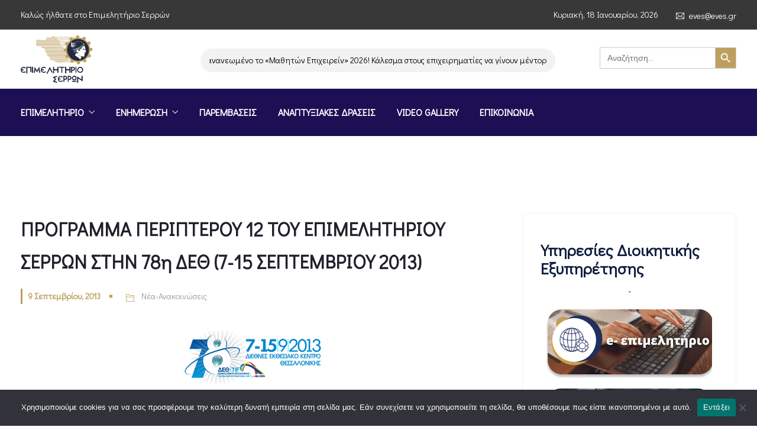

--- FILE ---
content_type: text/html; charset=UTF-8
request_url: https://www.serreschamber.gr/%CF%80%CF%81%CE%BF%CE%B3%CF%81%CE%B1%CE%BC%CE%BC%CE%B1-%CF%80%CE%B5%CF%81%CE%B9%CF%80%CF%84%CE%B5%CF%81%CE%BF%CF%85-12-%CF%84%CE%BF%CF%85-%CE%B5%CF%80%CE%B9%CE%BC%CE%B5%CE%BB%CE%B7%CF%84%CE%B7%CF%81/
body_size: 31304
content:
<!DOCTYPE html>
<html dir="ltr" lang="el" prefix="og: https://ogp.me/ns#" prefix="og: http://ogp.me/ns# fb: http://ogp.me/ns/fb#" class="no-js no-svg">
<head>
<meta charset="UTF-8">
<meta name="viewport" content="width=device-width, initial-scale=1">
<link rel="profile" href="https://gmpg.org/xfn/11">
<title>ΠΡΟΓΡΑΜΜΑ ΠΕΡΙΠΤΕΡΟΥ 12 ΤΟΥ ΕΠΙΜΕΛΗΤΗΡΙΟΥ ΣΕΡΡΩΝ ΣΤΗΝ 78η ΔΕΘ (7-15 ΣΕΠΤΕΜΒΡΙΟΥ 2013) - Επιμελητήριο Σερρών</title>

		<!-- All in One SEO 4.9.2 - aioseo.com -->
	<meta name="description" content="Παράλληλη Εκδήλωση HELEXPO – ΓΔΘ MAD NORTH STAGE FESTIVAL ΜΟΥΣΙΚΗ ΣΚΗΝΗ, Υπαίθριος χώρος ΤΟΞΟ....." />
	<meta name="robots" content="max-image-preview:large" />
	<meta name="author" content="Knowledge"/>
	<link rel="canonical" href="https://www.serreschamber.gr/%cf%80%cf%81%ce%bf%ce%b3%cf%81%ce%b1%ce%bc%ce%bc%ce%b1-%cf%80%ce%b5%cf%81%ce%b9%cf%80%cf%84%ce%b5%cf%81%ce%bf%cf%85-12-%cf%84%ce%bf%cf%85-%ce%b5%cf%80%ce%b9%ce%bc%ce%b5%ce%bb%ce%b7%cf%84%ce%b7%cf%81/" />
	<meta name="generator" content="All in One SEO (AIOSEO) 4.9.2" />
		<meta property="og:locale" content="el_GR" />
		<meta property="og:site_name" content="Επιμελητήριο Σερρών - Επιμελητήριο Σερρών" />
		<meta property="og:type" content="article" />
		<meta property="og:title" content="ΠΡΟΓΡΑΜΜΑ ΠΕΡΙΠΤΕΡΟΥ 12 ΤΟΥ ΕΠΙΜΕΛΗΤΗΡΙΟΥ ΣΕΡΡΩΝ ΣΤΗΝ 78η ΔΕΘ (7-15 ΣΕΠΤΕΜΒΡΙΟΥ 2013) - Επιμελητήριο Σερρών" />
		<meta property="og:description" content="Παράλληλη Εκδήλωση HELEXPO – ΓΔΘ MAD NORTH STAGE FESTIVAL ΜΟΥΣΙΚΗ ΣΚΗΝΗ, Υπαίθριος χώρος ΤΟΞΟ....." />
		<meta property="og:url" content="https://www.serreschamber.gr/%cf%80%cf%81%ce%bf%ce%b3%cf%81%ce%b1%ce%bc%ce%bc%ce%b1-%cf%80%ce%b5%cf%81%ce%b9%cf%80%cf%84%ce%b5%cf%81%ce%bf%cf%85-12-%cf%84%ce%bf%cf%85-%ce%b5%cf%80%ce%b9%ce%bc%ce%b5%ce%bb%ce%b7%cf%84%ce%b7%cf%81/" />
		<meta property="og:image" content="https://www.serreschamber.gr/wp-content/uploads/2022/11/Εικόνα2.png" />
		<meta property="og:image:secure_url" content="https://www.serreschamber.gr/wp-content/uploads/2022/11/Εικόνα2.png" />
		<meta property="og:image:width" content="547" />
		<meta property="og:image:height" content="280" />
		<meta property="article:published_time" content="2013-09-09T01:00:00+00:00" />
		<meta property="article:modified_time" content="2013-09-09T01:00:00+00:00" />
		<meta property="article:publisher" content="https://www.facebook.com/emporikoepimelitirio.serron.7" />
		<meta name="twitter:card" content="summary_large_image" />
		<meta name="twitter:title" content="ΠΡΟΓΡΑΜΜΑ ΠΕΡΙΠΤΕΡΟΥ 12 ΤΟΥ ΕΠΙΜΕΛΗΤΗΡΙΟΥ ΣΕΡΡΩΝ ΣΤΗΝ 78η ΔΕΘ (7-15 ΣΕΠΤΕΜΒΡΙΟΥ 2013) - Επιμελητήριο Σερρών" />
		<meta name="twitter:description" content="Παράλληλη Εκδήλωση HELEXPO – ΓΔΘ MAD NORTH STAGE FESTIVAL ΜΟΥΣΙΚΗ ΣΚΗΝΗ, Υπαίθριος χώρος ΤΟΞΟ....." />
		<meta name="twitter:image" content="https://www.serreschamber.gr/wp-content/uploads/2022/11/Εικόνα2.png" />
		<script type="application/ld+json" class="aioseo-schema">
			{"@context":"https:\/\/schema.org","@graph":[{"@type":"BlogPosting","@id":"https:\/\/www.serreschamber.gr\/%cf%80%cf%81%ce%bf%ce%b3%cf%81%ce%b1%ce%bc%ce%bc%ce%b1-%cf%80%ce%b5%cf%81%ce%b9%cf%80%cf%84%ce%b5%cf%81%ce%bf%cf%85-12-%cf%84%ce%bf%cf%85-%ce%b5%cf%80%ce%b9%ce%bc%ce%b5%ce%bb%ce%b7%cf%84%ce%b7%cf%81\/#blogposting","name":"\u03a0\u03a1\u039f\u0393\u03a1\u0391\u039c\u039c\u0391 \u03a0\u0395\u03a1\u0399\u03a0\u03a4\u0395\u03a1\u039f\u03a5 12 \u03a4\u039f\u03a5 \u0395\u03a0\u0399\u039c\u0395\u039b\u0397\u03a4\u0397\u03a1\u0399\u039f\u03a5 \u03a3\u0395\u03a1\u03a1\u03a9\u039d \u03a3\u03a4\u0397\u039d 78\u03b7 \u0394\u0395\u0398 (7-15 \u03a3\u0395\u03a0\u03a4\u0395\u039c\u0392\u03a1\u0399\u039f\u03a5 2013) - \u0395\u03c0\u03b9\u03bc\u03b5\u03bb\u03b7\u03c4\u03ae\u03c1\u03b9\u03bf \u03a3\u03b5\u03c1\u03c1\u03ce\u03bd","headline":"\u03a0\u03a1\u039f\u0393\u03a1\u0391\u039c\u039c\u0391 \u03a0\u0395\u03a1\u0399\u03a0\u03a4\u0395\u03a1\u039f\u03a5 12 \u03a4\u039f\u03a5 \u0395\u03a0\u0399\u039c\u0395\u039b\u0397\u03a4\u0397\u03a1\u0399\u039f\u03a5 \u03a3\u0395\u03a1\u03a1\u03a9\u039d \u03a3\u03a4\u0397\u039d 78\u03b7 \u0394\u0395\u0398 (7-15 \u03a3\u0395\u03a0\u03a4\u0395\u039c\u0392\u03a1\u0399\u039f\u03a5 2013)","author":{"@id":"https:\/\/www.serreschamber.gr\/author\/domains_j562uz0i\/#author"},"publisher":{"@id":"https:\/\/www.serreschamber.gr\/#organization"},"image":{"@type":"ImageObject","url":"https:\/\/www.serreschamber.gr\/wp-content\/uploads\/2022\/03\/deth2013_F7822.gif"},"datePublished":"2013-09-09T01:00:00+00:00","dateModified":"2013-09-09T01:00:00+00:00","inLanguage":"el","mainEntityOfPage":{"@id":"https:\/\/www.serreschamber.gr\/%cf%80%cf%81%ce%bf%ce%b3%cf%81%ce%b1%ce%bc%ce%bc%ce%b1-%cf%80%ce%b5%cf%81%ce%b9%cf%80%cf%84%ce%b5%cf%81%ce%bf%cf%85-12-%cf%84%ce%bf%cf%85-%ce%b5%cf%80%ce%b9%ce%bc%ce%b5%ce%bb%ce%b7%cf%84%ce%b7%cf%81\/#webpage"},"isPartOf":{"@id":"https:\/\/www.serreschamber.gr\/%cf%80%cf%81%ce%bf%ce%b3%cf%81%ce%b1%ce%bc%ce%bc%ce%b1-%cf%80%ce%b5%cf%81%ce%b9%cf%80%cf%84%ce%b5%cf%81%ce%bf%cf%85-12-%cf%84%ce%bf%cf%85-%ce%b5%cf%80%ce%b9%ce%bc%ce%b5%ce%bb%ce%b7%cf%84%ce%b7%cf%81\/#webpage"},"articleSection":"\u039d\u03ad\u03b1-\u0391\u03bd\u03b1\u03ba\u03bf\u03b9\u03bd\u03ce\u03c3\u03b5\u03b9\u03c2"},{"@type":"BreadcrumbList","@id":"https:\/\/www.serreschamber.gr\/%cf%80%cf%81%ce%bf%ce%b3%cf%81%ce%b1%ce%bc%ce%bc%ce%b1-%cf%80%ce%b5%cf%81%ce%b9%cf%80%cf%84%ce%b5%cf%81%ce%bf%cf%85-12-%cf%84%ce%bf%cf%85-%ce%b5%cf%80%ce%b9%ce%bc%ce%b5%ce%bb%ce%b7%cf%84%ce%b7%cf%81\/#breadcrumblist","itemListElement":[{"@type":"ListItem","@id":"https:\/\/www.serreschamber.gr#listItem","position":1,"name":"Home","item":"https:\/\/www.serreschamber.gr","nextItem":{"@type":"ListItem","@id":"https:\/\/www.serreschamber.gr\/category\/nea\/#listItem","name":"\u039d\u03ad\u03b1-\u0391\u03bd\u03b1\u03ba\u03bf\u03b9\u03bd\u03ce\u03c3\u03b5\u03b9\u03c2"}},{"@type":"ListItem","@id":"https:\/\/www.serreschamber.gr\/category\/nea\/#listItem","position":2,"name":"\u039d\u03ad\u03b1-\u0391\u03bd\u03b1\u03ba\u03bf\u03b9\u03bd\u03ce\u03c3\u03b5\u03b9\u03c2","item":"https:\/\/www.serreschamber.gr\/category\/nea\/","nextItem":{"@type":"ListItem","@id":"https:\/\/www.serreschamber.gr\/%cf%80%cf%81%ce%bf%ce%b3%cf%81%ce%b1%ce%bc%ce%bc%ce%b1-%cf%80%ce%b5%cf%81%ce%b9%cf%80%cf%84%ce%b5%cf%81%ce%bf%cf%85-12-%cf%84%ce%bf%cf%85-%ce%b5%cf%80%ce%b9%ce%bc%ce%b5%ce%bb%ce%b7%cf%84%ce%b7%cf%81\/#listItem","name":"\u03a0\u03a1\u039f\u0393\u03a1\u0391\u039c\u039c\u0391 \u03a0\u0395\u03a1\u0399\u03a0\u03a4\u0395\u03a1\u039f\u03a5 12 \u03a4\u039f\u03a5 \u0395\u03a0\u0399\u039c\u0395\u039b\u0397\u03a4\u0397\u03a1\u0399\u039f\u03a5 \u03a3\u0395\u03a1\u03a1\u03a9\u039d \u03a3\u03a4\u0397\u039d 78\u03b7 \u0394\u0395\u0398 (7-15 \u03a3\u0395\u03a0\u03a4\u0395\u039c\u0392\u03a1\u0399\u039f\u03a5 2013)"},"previousItem":{"@type":"ListItem","@id":"https:\/\/www.serreschamber.gr#listItem","name":"Home"}},{"@type":"ListItem","@id":"https:\/\/www.serreschamber.gr\/%cf%80%cf%81%ce%bf%ce%b3%cf%81%ce%b1%ce%bc%ce%bc%ce%b1-%cf%80%ce%b5%cf%81%ce%b9%cf%80%cf%84%ce%b5%cf%81%ce%bf%cf%85-12-%cf%84%ce%bf%cf%85-%ce%b5%cf%80%ce%b9%ce%bc%ce%b5%ce%bb%ce%b7%cf%84%ce%b7%cf%81\/#listItem","position":3,"name":"\u03a0\u03a1\u039f\u0393\u03a1\u0391\u039c\u039c\u0391 \u03a0\u0395\u03a1\u0399\u03a0\u03a4\u0395\u03a1\u039f\u03a5 12 \u03a4\u039f\u03a5 \u0395\u03a0\u0399\u039c\u0395\u039b\u0397\u03a4\u0397\u03a1\u0399\u039f\u03a5 \u03a3\u0395\u03a1\u03a1\u03a9\u039d \u03a3\u03a4\u0397\u039d 78\u03b7 \u0394\u0395\u0398 (7-15 \u03a3\u0395\u03a0\u03a4\u0395\u039c\u0392\u03a1\u0399\u039f\u03a5 2013)","previousItem":{"@type":"ListItem","@id":"https:\/\/www.serreschamber.gr\/category\/nea\/#listItem","name":"\u039d\u03ad\u03b1-\u0391\u03bd\u03b1\u03ba\u03bf\u03b9\u03bd\u03ce\u03c3\u03b5\u03b9\u03c2"}}]},{"@type":"Organization","@id":"https:\/\/www.serreschamber.gr\/#organization","name":"\u0395\u03c0\u03b9\u03bc\u03b5\u03bb\u03b7\u03c4\u03ae\u03c1\u03b9\u03bf \u03a3\u03b5\u03c1\u03c1\u03ce\u03bd","description":"\u0395\u03c0\u03b9\u03bc\u03b5\u03bb\u03b7\u03c4\u03ae\u03c1\u03b9\u03bf \u03a3\u03b5\u03c1\u03c1\u03ce\u03bd","url":"https:\/\/www.serreschamber.gr\/","logo":{"@type":"ImageObject","url":"https:\/\/www.serreschamber.gr\/wp-content\/uploads\/2022\/11\/logo.jpg","@id":"https:\/\/www.serreschamber.gr\/%cf%80%cf%81%ce%bf%ce%b3%cf%81%ce%b1%ce%bc%ce%bc%ce%b1-%cf%80%ce%b5%cf%81%ce%b9%cf%80%cf%84%ce%b5%cf%81%ce%bf%cf%85-12-%cf%84%ce%bf%cf%85-%ce%b5%cf%80%ce%b9%ce%bc%ce%b5%ce%bb%ce%b7%cf%84%ce%b7%cf%81\/#organizationLogo","width":600,"height":400},"image":{"@id":"https:\/\/www.serreschamber.gr\/%cf%80%cf%81%ce%bf%ce%b3%cf%81%ce%b1%ce%bc%ce%bc%ce%b1-%cf%80%ce%b5%cf%81%ce%b9%cf%80%cf%84%ce%b5%cf%81%ce%bf%cf%85-12-%cf%84%ce%bf%cf%85-%ce%b5%cf%80%ce%b9%ce%bc%ce%b5%ce%bb%ce%b7%cf%84%ce%b7%cf%81\/#organizationLogo"},"sameAs":["https:\/\/www.facebook.com\/emporikoepimelitirio.serron.7","https:\/\/www.instagram.com\/epimelitirio_serrwn\/?igshid=5bbxyvuylilb&fbclid=IwAR31aZyDIkrd_9e7wundaGtzlujJfGEX7Y0TVfowQ33IJL1lMtNSLotBCsw"]},{"@type":"Person","@id":"https:\/\/www.serreschamber.gr\/author\/domains_j562uz0i\/#author","url":"https:\/\/www.serreschamber.gr\/author\/domains_j562uz0i\/","name":"Knowledge","image":{"@type":"ImageObject","@id":"https:\/\/www.serreschamber.gr\/%cf%80%cf%81%ce%bf%ce%b3%cf%81%ce%b1%ce%bc%ce%bc%ce%b1-%cf%80%ce%b5%cf%81%ce%b9%cf%80%cf%84%ce%b5%cf%81%ce%bf%cf%85-12-%cf%84%ce%bf%cf%85-%ce%b5%cf%80%ce%b9%ce%bc%ce%b5%ce%bb%ce%b7%cf%84%ce%b7%cf%81\/#authorImage","url":"https:\/\/secure.gravatar.com\/avatar\/5a3dfbaa4d2ad30a9286dc3719d18a861b2a0aaa1f2eefb2669be77f41c92f95?s=96&d=mm&r=g","width":96,"height":96,"caption":"Knowledge"}},{"@type":"WebPage","@id":"https:\/\/www.serreschamber.gr\/%cf%80%cf%81%ce%bf%ce%b3%cf%81%ce%b1%ce%bc%ce%bc%ce%b1-%cf%80%ce%b5%cf%81%ce%b9%cf%80%cf%84%ce%b5%cf%81%ce%bf%cf%85-12-%cf%84%ce%bf%cf%85-%ce%b5%cf%80%ce%b9%ce%bc%ce%b5%ce%bb%ce%b7%cf%84%ce%b7%cf%81\/#webpage","url":"https:\/\/www.serreschamber.gr\/%cf%80%cf%81%ce%bf%ce%b3%cf%81%ce%b1%ce%bc%ce%bc%ce%b1-%cf%80%ce%b5%cf%81%ce%b9%cf%80%cf%84%ce%b5%cf%81%ce%bf%cf%85-12-%cf%84%ce%bf%cf%85-%ce%b5%cf%80%ce%b9%ce%bc%ce%b5%ce%bb%ce%b7%cf%84%ce%b7%cf%81\/","name":"\u03a0\u03a1\u039f\u0393\u03a1\u0391\u039c\u039c\u0391 \u03a0\u0395\u03a1\u0399\u03a0\u03a4\u0395\u03a1\u039f\u03a5 12 \u03a4\u039f\u03a5 \u0395\u03a0\u0399\u039c\u0395\u039b\u0397\u03a4\u0397\u03a1\u0399\u039f\u03a5 \u03a3\u0395\u03a1\u03a1\u03a9\u039d \u03a3\u03a4\u0397\u039d 78\u03b7 \u0394\u0395\u0398 (7-15 \u03a3\u0395\u03a0\u03a4\u0395\u039c\u0392\u03a1\u0399\u039f\u03a5 2013) - \u0395\u03c0\u03b9\u03bc\u03b5\u03bb\u03b7\u03c4\u03ae\u03c1\u03b9\u03bf \u03a3\u03b5\u03c1\u03c1\u03ce\u03bd","description":"\u03a0\u03b1\u03c1\u03ac\u03bb\u03bb\u03b7\u03bb\u03b7 \u0395\u03ba\u03b4\u03ae\u03bb\u03c9\u03c3\u03b7 HELEXPO \u2013 \u0393\u0394\u0398 MAD NORTH STAGE FESTIVAL \u039c\u039f\u03a5\u03a3\u0399\u039a\u0397 \u03a3\u039a\u0397\u039d\u0397, \u03a5\u03c0\u03b1\u03af\u03b8\u03c1\u03b9\u03bf\u03c2 \u03c7\u03ce\u03c1\u03bf\u03c2 \u03a4\u039f\u039e\u039f.....","inLanguage":"el","isPartOf":{"@id":"https:\/\/www.serreschamber.gr\/#website"},"breadcrumb":{"@id":"https:\/\/www.serreschamber.gr\/%cf%80%cf%81%ce%bf%ce%b3%cf%81%ce%b1%ce%bc%ce%bc%ce%b1-%cf%80%ce%b5%cf%81%ce%b9%cf%80%cf%84%ce%b5%cf%81%ce%bf%cf%85-12-%cf%84%ce%bf%cf%85-%ce%b5%cf%80%ce%b9%ce%bc%ce%b5%ce%bb%ce%b7%cf%84%ce%b7%cf%81\/#breadcrumblist"},"author":{"@id":"https:\/\/www.serreschamber.gr\/author\/domains_j562uz0i\/#author"},"creator":{"@id":"https:\/\/www.serreschamber.gr\/author\/domains_j562uz0i\/#author"},"image":{"@type":"ImageObject","url":"https:\/\/www.serreschamber.gr\/wp-content\/uploads\/2022\/03\/deth2013_F7822.gif","@id":"https:\/\/www.serreschamber.gr\/%cf%80%cf%81%ce%bf%ce%b3%cf%81%ce%b1%ce%bc%ce%bc%ce%b1-%cf%80%ce%b5%cf%81%ce%b9%cf%80%cf%84%ce%b5%cf%81%ce%bf%cf%85-12-%cf%84%ce%bf%cf%85-%ce%b5%cf%80%ce%b9%ce%bc%ce%b5%ce%bb%ce%b7%cf%84%ce%b7%cf%81\/#mainImage"},"primaryImageOfPage":{"@id":"https:\/\/www.serreschamber.gr\/%cf%80%cf%81%ce%bf%ce%b3%cf%81%ce%b1%ce%bc%ce%bc%ce%b1-%cf%80%ce%b5%cf%81%ce%b9%cf%80%cf%84%ce%b5%cf%81%ce%bf%cf%85-12-%cf%84%ce%bf%cf%85-%ce%b5%cf%80%ce%b9%ce%bc%ce%b5%ce%bb%ce%b7%cf%84%ce%b7%cf%81\/#mainImage"},"datePublished":"2013-09-09T01:00:00+00:00","dateModified":"2013-09-09T01:00:00+00:00"},{"@type":"WebSite","@id":"https:\/\/www.serreschamber.gr\/#website","url":"https:\/\/www.serreschamber.gr\/","name":"\u0395\u03c0\u03b9\u03bc\u03b5\u03bb\u03b7\u03c4\u03ae\u03c1\u03b9\u03bf \u03a3\u03b5\u03c1\u03c1\u03ce\u03bd","description":"\u0395\u03c0\u03b9\u03bc\u03b5\u03bb\u03b7\u03c4\u03ae\u03c1\u03b9\u03bf \u03a3\u03b5\u03c1\u03c1\u03ce\u03bd","inLanguage":"el","publisher":{"@id":"https:\/\/www.serreschamber.gr\/#organization"}}]}
		</script>
		<!-- All in One SEO -->

<link rel="manifest" href="/pwa-manifest.json">
<link rel="apple-touch-icon" sizes="512x512" href="https://www.serreschamber.gr/wp-content/uploads/2021/09/cropped-favicon.png">
<link rel="apple-touch-icon-precomposed" sizes="192x192" href="https://www.serreschamber.gr/wp-content/uploads/2022/03/eves_logo_gia_dt_F8022.jpg">
<link rel="alternate" type="application/rss+xml" title="Ροή RSS &raquo; Επιμελητήριο Σερρών" href="https://www.serreschamber.gr/feed/" />
<link rel="alternate" type="application/rss+xml" title="Ροή Σχολίων &raquo; Επιμελητήριο Σερρών" href="https://www.serreschamber.gr/comments/feed/" />
<link rel="alternate" title="oEmbed (JSON)" type="application/json+oembed" href="https://www.serreschamber.gr/wp-json/oembed/1.0/embed?url=https%3A%2F%2Fwww.serreschamber.gr%2F%25cf%2580%25cf%2581%25ce%25bf%25ce%25b3%25cf%2581%25ce%25b1%25ce%25bc%25ce%25bc%25ce%25b1-%25cf%2580%25ce%25b5%25cf%2581%25ce%25b9%25cf%2580%25cf%2584%25ce%25b5%25cf%2581%25ce%25bf%25cf%2585-12-%25cf%2584%25ce%25bf%25cf%2585-%25ce%25b5%25cf%2580%25ce%25b9%25ce%25bc%25ce%25b5%25ce%25bb%25ce%25b7%25cf%2584%25ce%25b7%25cf%2581%2F" />
<link rel="alternate" title="oEmbed (XML)" type="text/xml+oembed" href="https://www.serreschamber.gr/wp-json/oembed/1.0/embed?url=https%3A%2F%2Fwww.serreschamber.gr%2F%25cf%2580%25cf%2581%25ce%25bf%25ce%25b3%25cf%2581%25ce%25b1%25ce%25bc%25ce%25bc%25ce%25b1-%25cf%2580%25ce%25b5%25cf%2581%25ce%25b9%25cf%2580%25cf%2584%25ce%25b5%25cf%2581%25ce%25bf%25cf%2585-12-%25cf%2584%25ce%25bf%25cf%2585-%25ce%25b5%25cf%2580%25ce%25b9%25ce%25bc%25ce%25b5%25ce%25bb%25ce%25b7%25cf%2584%25ce%25b7%25cf%2581%2F&#038;format=xml" />
<meta property="og:title" content="ΠΡΟΓΡΑΜΜΑ ΠΕΡΙΠΤΕΡΟΥ 12 ΤΟΥ ΕΠΙΜΕΛΗΤΗΡΙΟΥ ΣΕΡΡΩΝ ΣΤΗΝ 78η ΔΕΘ (7-15 ΣΕΠΤΕΜΒΡΙΟΥ 2013)"/>
<meta property="og:type" content="article"/>
<meta property="og:url" content="https://www.serreschamber.gr/%cf%80%cf%81%ce%bf%ce%b3%cf%81%ce%b1%ce%bc%ce%bc%ce%b1-%cf%80%ce%b5%cf%81%ce%b9%cf%80%cf%84%ce%b5%cf%81%ce%bf%cf%85-12-%cf%84%ce%bf%cf%85-%ce%b5%cf%80%ce%b9%ce%bc%ce%b5%ce%bb%ce%b7%cf%84%ce%b7%cf%81/"/>
<meta property="og:site_name" content="Επιμελητήριο Σερρών"/>
<meta property="og:description" content="Παράλληλη Εκδήλωση HELEXPO – ΓΔΘ MAD NORTH STAGE FESTIVAL ΜΟΥΣΙΚΗ ΣΚΗΝΗ, Υπαίθριος χώρος ΤΟΞΟ&#8230;.."/>
<meta property="og:image" content="https://www.serreschamber.gr/wp-content/uploads/2022/03/deth2013_F7822.gif"/>
<meta property="og:image:width" content="1"/>
<meta property="og:image:height" content="1"/>
<style id='wp-img-auto-sizes-contain-inline-css' type='text/css'>
img:is([sizes=auto i],[sizes^="auto," i]){contain-intrinsic-size:3000px 1500px}
/*# sourceURL=wp-img-auto-sizes-contain-inline-css */
</style>
<link rel='stylesheet' id='acy_front_messages_css-css' href='https://www.serreschamber.gr/wp-content/plugins/acymailing/media/css/front/messages.min.css?v=1766405667&#038;ver=075d355cb26a13f0da0139bfb3b11e9c' type='text/css' media='all' />
<link rel='stylesheet' id='image-hover-css' href='https://www.serreschamber.gr/wp-content/plugins/egovenz-core/elementor-supports/assets/css/image-hover.min.css?ver=1.0' type='text/css' media='all' />
<link rel='stylesheet' id='font-awesome-css' href='https://www.serreschamber.gr/wp-content/plugins/elementor/assets/lib/font-awesome/css/font-awesome.min.css?ver=4.7.0' type='text/css' media='all' />
<link rel='stylesheet' id='egovenz-core-style-css' href='https://www.serreschamber.gr/wp-content/plugins/egovenz-core/elementor-supports/assets/css/style.css?ver=1.0' type='text/css' media='all' />
<link rel='stylesheet' id='anwp-pg-styles-css' href='https://www.serreschamber.gr/wp-content/plugins/anwp-post-grid-for-elementor/public/css/styles.min.css?ver=1.3.3' type='text/css' media='all' />
<style id='wp-emoji-styles-inline-css' type='text/css'>

	img.wp-smiley, img.emoji {
		display: inline !important;
		border: none !important;
		box-shadow: none !important;
		height: 1em !important;
		width: 1em !important;
		margin: 0 0.07em !important;
		vertical-align: -0.1em !important;
		background: none !important;
		padding: 0 !important;
	}
/*# sourceURL=wp-emoji-styles-inline-css */
</style>
<link rel='stylesheet' id='wp-block-library-css' href='https://www.serreschamber.gr/wp-includes/css/dist/block-library/style.min.css?ver=075d355cb26a13f0da0139bfb3b11e9c' type='text/css' media='all' />
<style id='wp-block-library-theme-inline-css' type='text/css'>
.wp-block-audio :where(figcaption){color:#555;font-size:13px;text-align:center}.is-dark-theme .wp-block-audio :where(figcaption){color:#ffffffa6}.wp-block-audio{margin:0 0 1em}.wp-block-code{border:1px solid #ccc;border-radius:4px;font-family:Menlo,Consolas,monaco,monospace;padding:.8em 1em}.wp-block-embed :where(figcaption){color:#555;font-size:13px;text-align:center}.is-dark-theme .wp-block-embed :where(figcaption){color:#ffffffa6}.wp-block-embed{margin:0 0 1em}.blocks-gallery-caption{color:#555;font-size:13px;text-align:center}.is-dark-theme .blocks-gallery-caption{color:#ffffffa6}:root :where(.wp-block-image figcaption){color:#555;font-size:13px;text-align:center}.is-dark-theme :root :where(.wp-block-image figcaption){color:#ffffffa6}.wp-block-image{margin:0 0 1em}.wp-block-pullquote{border-bottom:4px solid;border-top:4px solid;color:currentColor;margin-bottom:1.75em}.wp-block-pullquote :where(cite),.wp-block-pullquote :where(footer),.wp-block-pullquote__citation{color:currentColor;font-size:.8125em;font-style:normal;text-transform:uppercase}.wp-block-quote{border-left:.25em solid;margin:0 0 1.75em;padding-left:1em}.wp-block-quote cite,.wp-block-quote footer{color:currentColor;font-size:.8125em;font-style:normal;position:relative}.wp-block-quote:where(.has-text-align-right){border-left:none;border-right:.25em solid;padding-left:0;padding-right:1em}.wp-block-quote:where(.has-text-align-center){border:none;padding-left:0}.wp-block-quote.is-large,.wp-block-quote.is-style-large,.wp-block-quote:where(.is-style-plain){border:none}.wp-block-search .wp-block-search__label{font-weight:700}.wp-block-search__button{border:1px solid #ccc;padding:.375em .625em}:where(.wp-block-group.has-background){padding:1.25em 2.375em}.wp-block-separator.has-css-opacity{opacity:.4}.wp-block-separator{border:none;border-bottom:2px solid;margin-left:auto;margin-right:auto}.wp-block-separator.has-alpha-channel-opacity{opacity:1}.wp-block-separator:not(.is-style-wide):not(.is-style-dots){width:100px}.wp-block-separator.has-background:not(.is-style-dots){border-bottom:none;height:1px}.wp-block-separator.has-background:not(.is-style-wide):not(.is-style-dots){height:2px}.wp-block-table{margin:0 0 1em}.wp-block-table td,.wp-block-table th{word-break:normal}.wp-block-table :where(figcaption){color:#555;font-size:13px;text-align:center}.is-dark-theme .wp-block-table :where(figcaption){color:#ffffffa6}.wp-block-video :where(figcaption){color:#555;font-size:13px;text-align:center}.is-dark-theme .wp-block-video :where(figcaption){color:#ffffffa6}.wp-block-video{margin:0 0 1em}:root :where(.wp-block-template-part.has-background){margin-bottom:0;margin-top:0;padding:1.25em 2.375em}
/*# sourceURL=/wp-includes/css/dist/block-library/theme.min.css */
</style>
<style id='classic-theme-styles-inline-css' type='text/css'>
/*! This file is auto-generated */
.wp-block-button__link{color:#fff;background-color:#32373c;border-radius:9999px;box-shadow:none;text-decoration:none;padding:calc(.667em + 2px) calc(1.333em + 2px);font-size:1.125em}.wp-block-file__button{background:#32373c;color:#fff;text-decoration:none}
/*# sourceURL=/wp-includes/css/classic-themes.min.css */
</style>
<link rel='stylesheet' id='aioseo/css/src/vue/standalone/blocks/table-of-contents/global.scss-css' href='https://www.serreschamber.gr/wp-content/plugins/all-in-one-seo-pack/dist/Lite/assets/css/table-of-contents/global.e90f6d47.css?ver=4.9.2' type='text/css' media='all' />
<style id='global-styles-inline-css' type='text/css'>
:root{--wp--preset--aspect-ratio--square: 1;--wp--preset--aspect-ratio--4-3: 4/3;--wp--preset--aspect-ratio--3-4: 3/4;--wp--preset--aspect-ratio--3-2: 3/2;--wp--preset--aspect-ratio--2-3: 2/3;--wp--preset--aspect-ratio--16-9: 16/9;--wp--preset--aspect-ratio--9-16: 9/16;--wp--preset--color--black: #000000;--wp--preset--color--cyan-bluish-gray: #abb8c3;--wp--preset--color--white: #FFF;--wp--preset--color--pale-pink: #f78da7;--wp--preset--color--vivid-red: #cf2e2e;--wp--preset--color--luminous-vivid-orange: #ff6900;--wp--preset--color--luminous-vivid-amber: #fcb900;--wp--preset--color--light-green-cyan: #7bdcb5;--wp--preset--color--vivid-green-cyan: #00d084;--wp--preset--color--pale-cyan-blue: #8ed1fc;--wp--preset--color--vivid-cyan-blue: #0693e3;--wp--preset--color--vivid-purple: #9b51e0;--wp--preset--color--dark-gray: #111;--wp--preset--color--light-gray: #767676;--wp--preset--gradient--vivid-cyan-blue-to-vivid-purple: linear-gradient(135deg,rgb(6,147,227) 0%,rgb(155,81,224) 100%);--wp--preset--gradient--light-green-cyan-to-vivid-green-cyan: linear-gradient(135deg,rgb(122,220,180) 0%,rgb(0,208,130) 100%);--wp--preset--gradient--luminous-vivid-amber-to-luminous-vivid-orange: linear-gradient(135deg,rgb(252,185,0) 0%,rgb(255,105,0) 100%);--wp--preset--gradient--luminous-vivid-orange-to-vivid-red: linear-gradient(135deg,rgb(255,105,0) 0%,rgb(207,46,46) 100%);--wp--preset--gradient--very-light-gray-to-cyan-bluish-gray: linear-gradient(135deg,rgb(238,238,238) 0%,rgb(169,184,195) 100%);--wp--preset--gradient--cool-to-warm-spectrum: linear-gradient(135deg,rgb(74,234,220) 0%,rgb(151,120,209) 20%,rgb(207,42,186) 40%,rgb(238,44,130) 60%,rgb(251,105,98) 80%,rgb(254,248,76) 100%);--wp--preset--gradient--blush-light-purple: linear-gradient(135deg,rgb(255,206,236) 0%,rgb(152,150,240) 100%);--wp--preset--gradient--blush-bordeaux: linear-gradient(135deg,rgb(254,205,165) 0%,rgb(254,45,45) 50%,rgb(107,0,62) 100%);--wp--preset--gradient--luminous-dusk: linear-gradient(135deg,rgb(255,203,112) 0%,rgb(199,81,192) 50%,rgb(65,88,208) 100%);--wp--preset--gradient--pale-ocean: linear-gradient(135deg,rgb(255,245,203) 0%,rgb(182,227,212) 50%,rgb(51,167,181) 100%);--wp--preset--gradient--electric-grass: linear-gradient(135deg,rgb(202,248,128) 0%,rgb(113,206,126) 100%);--wp--preset--gradient--midnight: linear-gradient(135deg,rgb(2,3,129) 0%,rgb(40,116,252) 100%);--wp--preset--font-size--small: 13px;--wp--preset--font-size--medium: 20px;--wp--preset--font-size--large: 36px;--wp--preset--font-size--x-large: 42px;--wp--preset--spacing--20: 0.44rem;--wp--preset--spacing--30: 0.67rem;--wp--preset--spacing--40: 1rem;--wp--preset--spacing--50: 1.5rem;--wp--preset--spacing--60: 2.25rem;--wp--preset--spacing--70: 3.38rem;--wp--preset--spacing--80: 5.06rem;--wp--preset--shadow--natural: 6px 6px 9px rgba(0, 0, 0, 0.2);--wp--preset--shadow--deep: 12px 12px 50px rgba(0, 0, 0, 0.4);--wp--preset--shadow--sharp: 6px 6px 0px rgba(0, 0, 0, 0.2);--wp--preset--shadow--outlined: 6px 6px 0px -3px rgb(255, 255, 255), 6px 6px rgb(0, 0, 0);--wp--preset--shadow--crisp: 6px 6px 0px rgb(0, 0, 0);}:where(.is-layout-flex){gap: 0.5em;}:where(.is-layout-grid){gap: 0.5em;}body .is-layout-flex{display: flex;}.is-layout-flex{flex-wrap: wrap;align-items: center;}.is-layout-flex > :is(*, div){margin: 0;}body .is-layout-grid{display: grid;}.is-layout-grid > :is(*, div){margin: 0;}:where(.wp-block-columns.is-layout-flex){gap: 2em;}:where(.wp-block-columns.is-layout-grid){gap: 2em;}:where(.wp-block-post-template.is-layout-flex){gap: 1.25em;}:where(.wp-block-post-template.is-layout-grid){gap: 1.25em;}.has-black-color{color: var(--wp--preset--color--black) !important;}.has-cyan-bluish-gray-color{color: var(--wp--preset--color--cyan-bluish-gray) !important;}.has-white-color{color: var(--wp--preset--color--white) !important;}.has-pale-pink-color{color: var(--wp--preset--color--pale-pink) !important;}.has-vivid-red-color{color: var(--wp--preset--color--vivid-red) !important;}.has-luminous-vivid-orange-color{color: var(--wp--preset--color--luminous-vivid-orange) !important;}.has-luminous-vivid-amber-color{color: var(--wp--preset--color--luminous-vivid-amber) !important;}.has-light-green-cyan-color{color: var(--wp--preset--color--light-green-cyan) !important;}.has-vivid-green-cyan-color{color: var(--wp--preset--color--vivid-green-cyan) !important;}.has-pale-cyan-blue-color{color: var(--wp--preset--color--pale-cyan-blue) !important;}.has-vivid-cyan-blue-color{color: var(--wp--preset--color--vivid-cyan-blue) !important;}.has-vivid-purple-color{color: var(--wp--preset--color--vivid-purple) !important;}.has-black-background-color{background-color: var(--wp--preset--color--black) !important;}.has-cyan-bluish-gray-background-color{background-color: var(--wp--preset--color--cyan-bluish-gray) !important;}.has-white-background-color{background-color: var(--wp--preset--color--white) !important;}.has-pale-pink-background-color{background-color: var(--wp--preset--color--pale-pink) !important;}.has-vivid-red-background-color{background-color: var(--wp--preset--color--vivid-red) !important;}.has-luminous-vivid-orange-background-color{background-color: var(--wp--preset--color--luminous-vivid-orange) !important;}.has-luminous-vivid-amber-background-color{background-color: var(--wp--preset--color--luminous-vivid-amber) !important;}.has-light-green-cyan-background-color{background-color: var(--wp--preset--color--light-green-cyan) !important;}.has-vivid-green-cyan-background-color{background-color: var(--wp--preset--color--vivid-green-cyan) !important;}.has-pale-cyan-blue-background-color{background-color: var(--wp--preset--color--pale-cyan-blue) !important;}.has-vivid-cyan-blue-background-color{background-color: var(--wp--preset--color--vivid-cyan-blue) !important;}.has-vivid-purple-background-color{background-color: var(--wp--preset--color--vivid-purple) !important;}.has-black-border-color{border-color: var(--wp--preset--color--black) !important;}.has-cyan-bluish-gray-border-color{border-color: var(--wp--preset--color--cyan-bluish-gray) !important;}.has-white-border-color{border-color: var(--wp--preset--color--white) !important;}.has-pale-pink-border-color{border-color: var(--wp--preset--color--pale-pink) !important;}.has-vivid-red-border-color{border-color: var(--wp--preset--color--vivid-red) !important;}.has-luminous-vivid-orange-border-color{border-color: var(--wp--preset--color--luminous-vivid-orange) !important;}.has-luminous-vivid-amber-border-color{border-color: var(--wp--preset--color--luminous-vivid-amber) !important;}.has-light-green-cyan-border-color{border-color: var(--wp--preset--color--light-green-cyan) !important;}.has-vivid-green-cyan-border-color{border-color: var(--wp--preset--color--vivid-green-cyan) !important;}.has-pale-cyan-blue-border-color{border-color: var(--wp--preset--color--pale-cyan-blue) !important;}.has-vivid-cyan-blue-border-color{border-color: var(--wp--preset--color--vivid-cyan-blue) !important;}.has-vivid-purple-border-color{border-color: var(--wp--preset--color--vivid-purple) !important;}.has-vivid-cyan-blue-to-vivid-purple-gradient-background{background: var(--wp--preset--gradient--vivid-cyan-blue-to-vivid-purple) !important;}.has-light-green-cyan-to-vivid-green-cyan-gradient-background{background: var(--wp--preset--gradient--light-green-cyan-to-vivid-green-cyan) !important;}.has-luminous-vivid-amber-to-luminous-vivid-orange-gradient-background{background: var(--wp--preset--gradient--luminous-vivid-amber-to-luminous-vivid-orange) !important;}.has-luminous-vivid-orange-to-vivid-red-gradient-background{background: var(--wp--preset--gradient--luminous-vivid-orange-to-vivid-red) !important;}.has-very-light-gray-to-cyan-bluish-gray-gradient-background{background: var(--wp--preset--gradient--very-light-gray-to-cyan-bluish-gray) !important;}.has-cool-to-warm-spectrum-gradient-background{background: var(--wp--preset--gradient--cool-to-warm-spectrum) !important;}.has-blush-light-purple-gradient-background{background: var(--wp--preset--gradient--blush-light-purple) !important;}.has-blush-bordeaux-gradient-background{background: var(--wp--preset--gradient--blush-bordeaux) !important;}.has-luminous-dusk-gradient-background{background: var(--wp--preset--gradient--luminous-dusk) !important;}.has-pale-ocean-gradient-background{background: var(--wp--preset--gradient--pale-ocean) !important;}.has-electric-grass-gradient-background{background: var(--wp--preset--gradient--electric-grass) !important;}.has-midnight-gradient-background{background: var(--wp--preset--gradient--midnight) !important;}.has-small-font-size{font-size: var(--wp--preset--font-size--small) !important;}.has-medium-font-size{font-size: var(--wp--preset--font-size--medium) !important;}.has-large-font-size{font-size: var(--wp--preset--font-size--large) !important;}.has-x-large-font-size{font-size: var(--wp--preset--font-size--x-large) !important;}
:where(.wp-block-post-template.is-layout-flex){gap: 1.25em;}:where(.wp-block-post-template.is-layout-grid){gap: 1.25em;}
:where(.wp-block-term-template.is-layout-flex){gap: 1.25em;}:where(.wp-block-term-template.is-layout-grid){gap: 1.25em;}
:where(.wp-block-columns.is-layout-flex){gap: 2em;}:where(.wp-block-columns.is-layout-grid){gap: 2em;}
:root :where(.wp-block-pullquote){font-size: 1.5em;line-height: 1.6;}
/*# sourceURL=global-styles-inline-css */
</style>
<link rel='stylesheet' id='cookie-notice-front-css' href='https://www.serreschamber.gr/wp-content/plugins/cookie-notice/css/front.min.css?ver=2.5.11' type='text/css' media='all' />
<link rel='stylesheet' id='ivory-search-styles-css' href='https://www.serreschamber.gr/wp-content/plugins/add-search-to-menu/public/css/ivory-search.min.css?ver=5.5.13' type='text/css' media='all' />
<link rel='stylesheet' id='bootstrap-css' href='https://www.serreschamber.gr/wp-content/themes/egovenz/assets/css/bootstrap.min.css?ver=5.0' type='text/css' media='all' />
<link rel='stylesheet' id='themify-icons-css' href='https://www.serreschamber.gr/wp-content/themes/egovenz/assets/css/themify-icons.css?ver=1.0' type='text/css' media='all' />
<link rel='stylesheet' id='animate-css' href='https://www.serreschamber.gr/wp-content/themes/egovenz/assets/css/animate.min.css?ver=3.5.1' type='text/css' media='all' />
<link rel='stylesheet' id='elementor-frontend-css' href='https://www.serreschamber.gr/wp-content/plugins/elementor/assets/css/frontend.min.css?ver=3.33.6' type='text/css' media='all' />
<link rel='stylesheet' id='egovenz-style-css' href='https://www.serreschamber.gr/wp-content/themes/egovenz/style.css?ver=1.0' type='text/css' media='all' />
<style id='egovenz-style-inline-css' type='text/css'>
body{color:#383838;font-family:Didact Gothic;font-weight:400;font-size:16px;letter-spacing:0}h1{font-family:Didact Gothic;font-weight:700;font-size:45px;line-height:55px}h2{font-family:Didact Gothic;font-weight:700;font-size:40px;line-height:50px}h3{font-family:Didact Gothic;font-weight:700;font-size:35px;line-height:38px}h4{font-family:Didact Gothic;font-weight:700;font-size:27px;line-height:31px}h5{font-family:Didact Gothic;font-weight:700;font-size:20px;line-height:30px}h6{font-family:Didact Gothic;font-weight:700;font-size:16px;line-height:22px}a{color:#1c0f54}a:hover{color:#bda05e}a:active{color:#bda05e}.widget{color:#101f40;font-family:Didact Gothic}.widget .widget-title{font-family:Didact Gothic;font-size:21px}.page-loader{background:url('https://www.serreschamber.e-host.gr/wp-content/uploads/2020/02/page_loader-1.gif') 50% 50% no-repeat rgb(249,249,249)}.container,.boxed-container,.boxed-container .site-footer.footer-fixed,.custom-container{width:1240px}body .elementor-section.elementor-section-boxed>.elementor-container{max-width:1240px}.egovenz-content > .egovenz-content-inner{}.header-inner .main-logo img{max-height:100px}.header-inner .sticky-logo img{max-height:75px}.mobile-header-inner .mobile-logo img{max-height:60px}header.egovenz-header{}.topbar{color:#ffffff;font-family:Didact Gothic;font-weight:400;font-size:14px;line-height:24px;background:#383838}.topbar a,.mobile-topbar-wrap a{color:#ffffff}.topbar a:hover,.mobile-topbar-wrap a:hover{color:#bda05e}.topbar a:active,.topbar a:focus,.mobile-topbar-wrap a:focus,.mobile-topbar-wrap a:active{color:#bda05e}.mobile-topbar-wrap{color:#ffffff;font-family:Didact Gothic;font-weight:400;font-size:14px;line-height:24px;background:#383838}.topbar-items > li{height:50px ;line-height:50px }.header-sticky .topbar-items > li,.sticky-scroll.show-menu .topbar-items > li{height:40px ;line-height:40px }.topbar-items > li img{max-height:50px }.logobar{font-family:Didact Gothic;background:#ffffff}.logobar a{color:#000000}.logobar a:hover{color:#000000}.logobar a:active,.logobar a:focus,.logobar .egovenz-main-menu > li.current-menu-item > a,.logobar .egovenz-main-menu > li.current-menu-ancestor > a,.logobar a.active{}	.logobar-items > li{height:100px ;line-height:100px }.header-sticky .logobar-items > li,.sticky-scroll.show-menu .logobar-items > li{height:90px ;line-height:90px }.logobar-items > li img{max-height:100px }.header-sticky .logobar,.sticky-scroll.show-menu .logobar{}.header-sticky .logobar a,.sticky-scroll.show-menu .logobar a{}.header-sticky .logobar a:hover,.sticky-scroll.show-menu .logobar a:hover{}.header-sticky .logobar a:active,.sticky-scroll.show-menu .logobar a:active,.header-sticky .logobar .egovenz-main-menu .current-menu-item > a,.header-sticky .logobar .egovenz-main-menu .current-menu-ancestor > a,.sticky-scroll.show-menu .logobar .egovenz-main-menu .current-menu-item > a,.sticky-scroll.show-menu .logobar .egovenz-main-menu .current-menu-ancestor > a,.header-sticky .logobar a.active,.sticky-scroll.show-menu .logobar a.active{}	.header-sticky .logobar img.custom-logo,.sticky-scroll.show-menu .logobar img.custom-logo{max-height:90px }.navbar{color:#000000;font-family:Didact Gothic;background:#1c0f54}.navbar a{color:#ffffff}.navbar a:hover{color:#bda05e}.navbar a:active,.navbar a:focus,.navbar .egovenz-main-menu > .current-menu-item > a,.navbar .egovenz-main-menu > .current-menu-ancestor > a,.navbar a.active{color:#bda05e}.navbar-items > li{height:80px ;line-height:80px }.header-sticky .navbar-items > li,.sticky-scroll.show-menu .navbar-items > li{height:70px ;line-height:70px }.navbar-items > li img{max-height:80px }.header-sticky .navbar,.sticky-scroll.show-menu .navbar{color:#ffffff;background:#ffffff;border-bottom-width:1px;border-bottom-style:solid;border-bottom-color:#1c0f54}.header-sticky .navbar a,.sticky-scroll.show-menu .navbar a{color:#1c0f54}.header-sticky .navbar a:hover,.sticky-scroll.show-menu .navbar a:hover{color:#bda05e}.header-sticky .navbar a:active,.sticky-scroll.show-menu .navbar a:active,.header-sticky .navbar .egovenz-main-menu .current-menu-item > a,.header-sticky .navbar .egovenz-main-menu .current-menu-ancestor > a,.sticky-scroll.show-menu .navbar .egovenz-main-menu .current-menu-item > a,.sticky-scroll.show-menu .navbar .egovenz-main-menu .current-menu-ancestor > a,.header-sticky .navbar a.active,.sticky-scroll.show-menu .navbar a.active{color:#bda05e}.sticky-scroll.show-menu .navbar img.custom-logo{max-height:70px }.secondary-menu-area{width:350px }.secondary-menu-area{left:-350px}.secondary-menu-area.left-overlay,.secondary-menu-area.left-push{left:-350px}.secondary-menu-area.right-overlay,.secondary-menu-area.right-push{}.secondary-menu-area .secondary-menu-area-inner{}.secondary-menu-area a{}.secondary-menu-area a:hover{}.secondary-menu-area a:active{}.sticky-header-space{font-family:Didact Gothic}.sticky-header-space li a{}.sticky-header-space li a:hover{}.sticky-header-space li a:active{}	.mobile-header-items > li{height:60px ;line-height:60px }.mobile-header{background:#ffffff}.mobile-header-items li a{color:#1c0f54}.mobile-header-items li a:hover{color:#bda05e}.mobile-header-items li a:active{color:#bda05e}.header-sticky .mobile-header-items > li,.show-menu .mobile-header-items > li{height:60px;line-height:60px}.mobile-header .header-sticky,.mobile-header .show-menu{background:#ffffff}.header-sticky .mobile-header-items li a,.show-menu .mobile-header-items li a{color:#1c0f54}.header-sticky .mobile-header-items li a:hover,.show-menu .mobile-header-items li a:hover{color:#bda05e}.header-sticky .mobile-header-items li a:hover,.show-menu .mobile-header-items li a:hover{color:#bda05e}.mobile-bar{font-family:Didact Gothic}.mobile-bar li a{}.mobile-bar li a:hover{}.mobile-bar li a:active,ul > li.current-menu-item > a,ul > li.current-menu-parent > a,ul > li.current-menu-ancestor > a,.egovenz-mobile-menu li.menu-item a.active{}ul.egovenz-main-menu > li > a,ul.egovenz-main-menu > li > .main-logo{color:#ffffff;font-family:Didact Gothic;font-weight:600;font-size:16px}ul.dropdown-menu{background:#ffffff}ul.dropdown-menu > li{font-family:Didact Gothic}ul.dropdown-menu > li a,ul.mega-child-dropdown-menu > li a,.header-sticky ul.dropdown-menu > li a,.sticky-scroll.show-menu ul.dropdown-menu > li a,.header-sticky ul.mega-child-dropdown-menu > li a,.sticky-scroll.show-menu ul.mega-child-dropdown-menu > li a{color:#1c0f54}ul.dropdown-menu > li a:hover,ul.mega-child-dropdown-menu > li a:hover,.header-sticky ul.dropdown-menu > li a:hover,.sticky-scroll.show-menu ul.dropdown-menu > li a:hover,.header-sticky ul.mega-child-dropdown-menu > li a:hover,.sticky-scroll.show-menu ul.mega-child-dropdown-menu > li a:hover{color:#bda05e}ul.dropdown-menu > li a:active,ul.mega-child-dropdown-menu > li a:active,.header-sticky ul.dropdown-menu > li a:active,.sticky-scroll.show-menu ul.dropdown-menu > li a:active,.header-sticky ul.mega-child-dropdown-menu > li a:active,.sticky-scroll.show-menu ul.mega-child-dropdown-menu > li a:active,ul.dropdown-menu > li.current-menu-item > a,ul.dropdown-menu > li.current-menu-parent > a,ul.dropdown-menu > li.current-menu-ancestor > a,ul.mega-child-dropdown-menu > li.current-menu-item > a{color:#bda05e}.egovenz-single-post .page-title-wrap-inner{color:#ffffff;background-image:url(https://www.serreschamber.gr/wp-content/uploads/2019/10/bg-info-1.jpg);padding-top:70px;padding-bottom:70px}.egovenz-single-post .page-title-wrap a{color:#ffffff}.egovenz-single-post .page-title-wrap a:hover{color:#ffffff}.egovenz-single-post .page-title-wrap a:active{color:#ffffff}.egovenz-single-post .page-title-wrap-inner > .page-title-overlay{background:rgba(12,24,49,0.9)}.egovenz-blog .page-title-wrap-inner{color:#ffffff;background-image:url(https://www.serreschamber.gr/wp-content/uploads/2019/10/bg-info-1.jpg);background-repeat:no-repeat;background-position:center center;background-size:cover;padding-top:70px;padding-bottom:70px}.egovenz-blog .page-title-wrap a{color:#ffffff}.egovenz-blog .page-title-wrap a:hover{color:#ffffff}.egovenz-blog .page-title-wrap a:active{color:#ffffff}.egovenz-blog .page-title-wrap-inner > .page-title-overlay{background:rgba(12,24,49,0.9)}.egovenz-page .page-title-wrap-inner{color:#ffffff;background-image:url(https://www.serreschamber.gr/wp-content/uploads/2019/10/bg-info-1.jpg);background-position:center center;background-size:cover;padding-top:70px;padding-bottom:70px}.egovenz-page .page-title-wrap a{color:#ffffff}.egovenz-page .page-title-wrap a:hover{color:#ffffff}.egovenz-page .page-title-wrap a:active{color:#ffffff}.egovenz-page .page-title-wrap-inner > .page-title-overlay{background:rgba(12,24,49,0.9)}.egovenz-woo .page-title-wrap-inner{color:#ffffff;padding-top:90px;padding-bottom:0}.egovenz-woo .page-title-wrap a{color:#ffffff}.egovenz-woo .page-title-wrap a:hover{color:#e9204f}.egovenz-woo .page-title-wrap a:active{color:#e9204f}.egovenz-woo .page-title-wrap-inner > .page-title-overlay{}.egovenz-single-product .page-title-wrap-inner{}.egovenz-single-product .page-title-wrap a{}.egovenz-single-product .page-title-wrap a:hover{}.egovenz-single-product .page-title-wrap a:active{}.egovenz-single-product .page-title-wrap-inner > .page-title-overlay{}.single-post-template .post-format-wrap{}.single-post-template .post-quote-wrap > .blockquote,.single-post-template .post-link-inner,.single-post-template .post-format-wrap .post-audio-wrap{}.blog-template .post-format-wrap{}.blog-template .post-quote-wrap > .blockquote,.blog-template .post-link-inner,.blog-template .post-format-wrap .post-audio-wrap{}.archive-template .post-format-wrap{}.archive-template .post-quote-wrap > .blockquote,.archive-template .post-link-inner,.archive-template .post-format-wrap .post-audio-wrap{}.post-quote-wrap > .blockquote{border-left-color:#bda05e}.single-post-template .post-quote-wrap > .blockquote{background-color:rgba(0,0,0,0.7)}.blog-template .post-quote-wrap > .blockquote{background-color:rgba(0,0,0,0.7)}.archive-template .post-quote-wrap > .blockquote{background-color:rgba(0,0,0,0.7)}.single-post-template .post-link-inner{background-color:rgba(0,0,0,0.7)}.blog-template .post-link-inner{background-color:rgba(0,0,0,0.7)}.archive-template .post-link-inner{background-color:rgba(0,0,0,0.7)}.post-overlay-items{}.post-overlay-items a{}.post-overlay-items a:hover{}.post-overlay-items a:hover{}.site-footer{font-family:Didact Gothic;background-color:#1c0f54;background-repeat:no-repeat;background-position:center center;background-size:cover}.site-footer .widget{font-family:Didact Gothic}.site-footer a{color:#9d9d9d}.site-footer a:hover{}.site-footer a:hover{}.footer-top-wrap{color:#ffffff;font-family:Didact Gothic;text-align:center;border-bottom-width:1px;border-bottom-style:solid;border-bottom-color:#191919;padding-top:40px;padding-right:15px;padding-bottom:40px;padding-left:15px}.footer-top-wrap .widget{color:#ffffff;font-family:Didact Gothic;text-align:center}.footer-top-wrap a{}.footer-top-wrap a:hover{}.footer-top-wrap a:hover{}.footer-top-wrap .widget .widget-title{color:#ffffff}.footer-middle-wrap{color:#ffffff;font-family:Didact Gothic;font-size:15px;background-color:transparent;padding-top:55px;padding-bottom:55px}.footer-middle-wrap .widget{color:#ffffff;font-family:Didact Gothic;font-size:15px}.footer-middle-wrap a{color:#eaeaea}.footer-middle-wrap a:hover{color:#ffffff}.footer-middle-wrap a:active{color:#ffffff}.footer-middle-wrap .widget .widget-title{color:#ffffff}.footer-bottom{color:#ffffff;font-family:Didact Gothic;font-size:12px;background-color:transparent;border-top-width:1px;border-top-style:solid;border-top-color:#191919}.footer-bottom .widget{color:#ffffff;font-family:Didact Gothic;font-size:12px}.footer-bottom a{color:#ffffff}.footer-bottom a:hover{color:#ffffff}.footer-bottom a:active{color:#ffffff}.theme-color{color:#bda05e}.gradient-bg{background:-webkit-linear-gradient(-155deg,#bda05e 0,#1c0f54 100%);background:linear-gradient(-155deg,#bda05e 0,#1c0f54 100%)}.theme-color-bg{background-color:#bda05e}.theme-color-hbg:hover{background-color:#bda05e !important}.secondary-color{color:#1c0f54}.default-color{color:#bda05e !important}::selection{background:#bda05e}b{color:#bda05e}b{color:#bda05e}.error-404 .page-title{text-shadow:-1px -1px 0 #bda05e,1px -1px 0 #bda05e,-1px 1px 0 #000,1px 1px 0 #000}.top-sliding-toggle.fa-minus{border-top-color:#bda05e}.owl-dot.active span{background:#bda05e;border-color:#bda05e}.owl-prev,.owl-next{color:#bda05e}.owl-prev:hover,.owl-next:hover{color:#bda05e}.typo-a-white a:hover{color:#bda05e}.header-button a,.sticky-head.header-sticky .nav-item-inner a.egovenz-popup-trigger.btn{background-color:#bda05e}.classic-navbar .egovenz-main-menu{background:#bda05e}.classic-navbar .egovenz-main-menu:before{border-bottom-color:#bda05e}ul.mobile-topbar-items.nav li span{color:#bda05e}.header-inner .logobar-inner .media i{color:#bda05e}.header-inner .logobar-inner .media i:after{background:#bda05e}.dropdown:hover > .dropdown-menu{border-color:#bda05e}.egovenz-main-menu li.menu-item.dropdown .dropdown-menu a:before{background:#bda05e}.navbar ul ul ul.dropdown-menu li .nav-link:focus,ul.nav ul ul.dropdown-menu li .nav-link:focus{color:#bda05e}.navbar ul ul li.menu-btn a{color:#bda05e}.widget .widget-title::before{background:#bda05e}.search-form .input-group input.form-control::-webkit-input-placeholder,.search-form .input-group input.form-control::-moz-placeholder,.search-form .input-group input.form-control::-ms-input-placeholder,.search-form .input-group input.form-control:-moz-placeholder{color:#bda05e !important}input[type="submit"]{background:#bda05e}.btn,button,.btn.bordered:hover,a.button.logout-link{background:#bda05e}.btn.classic:hover{background:#bda05e}.btn.link{color:#bda05e}.btn.bordered,a.btn.btn-link{color:#bda05e}.btn.inverse:hover{background-color:#bda05e}.btn.btn-default.theme-color{background:#bda05e}.btn.secondary-color{background:#1c0f54}.rev_slider_wrapper .btn.btn-outline:hover{background-color:#bda05e;border-color:#bda05e}.rev_slider .btn.btn-default{border-color:#bda05e !important}select:focus{border-color:#bda05e}.close:before,.close:after{background:#bda05e}.nav-link:focus,.nav-link:hover{color:#bda05e}.zmm-dropdown-toggle{color:#bda05e}ul li.theme-color a{color:#bda05e !important}.top-meta ul li a.read-more,.bottom-meta ul li a.read-more{color:#bda05e}.single-post-template blockquote{border-color:#bda05e}.single-post .post-meta li i.before-icon::before{color:#bda05e}.single-post .entry-meta ul li a:hover{color:#bda05e}.post-comments-wrapper p.form-submit input{background-color:#bda05e;border-color:#bda05e !important}.single-post .author-info{border-color:#bda05e}.grid-layout .article-inner header.entry-header:after,.grid-layout .post .post-more a.read-more,.blog-wrapper .post-overlay-items> .post-more a.read-more,.blog-style-default .entry-title:after,.blog-wrapper.blog-style-default a.read-more{background-color:#bda05e}.post-navigation .nav-links .nav-next a,.post-navigation .nav-links .nav-previous a{border-color:#bda05e}.post-navigation .nav-links .nav-next a:hover,.post-navigation .nav-links .nav-previous a:hover,.single-post .post-navigation-wrapper .nav-links.custom-post-nav>div>i,.single-post-template article .article-inner> .top-meta li.nav-item:after,.light-menu.elementor-widget-wp-widget-nav_menu .menu li:before,.post-meta>ul>li.nav-item .post-tags a:hover,.single-post-template article .article-inner> .top-meta li.nav-item .post-date::before,.post-navigation-wrapper .nav-links.custom-post-nav .prev-nav-link a.prev::before,.post-navigation-wrapper .nav-links.custom-post-nav .next-nav-link a.next::before,.egovenz_latest_post_widget .side-item-text a::before,.egovenz_latest_post_widget .side-item-text a::after{background-color:#bda05e}.custom-post-nav > .prev-nav-link > a:hover,.custom-post-nav > .next-nav-link > a:hover,.single-post-template blockquote:before,.zozo-horizontal-slider-wrap .jctkr-wrapper ul li:before,.light-menu.elementor-widget-wp-widget-nav_menu .menu li a:hover,.single-post-template article .article-inner> .top-meta li.nav-item .post-date a,.single-post-template article .article-inner> .top-meta li.nav-item a:hover{color:#bda05e}.calendar_wrap th,tfoot td,.wp-block-calendar table th{background:#bda05e}.widget_calendar caption{border-color:#bda05e}.widget_archive li:before{color:#bda05e}.site-footer .widget_archive li:before{color:#bda05e}.widget.widget_tag_cloud a.tag-cloud-link:hover{background:#bda05e;border-color:#bda05e}.null-instagram-feed p a{background:#bda05e}.widget .menu-item-object-egovenz-services a{background:#1c0f54}.site-footer .widget .menu-item-object-egovenz-services.current-menu-item a:hover{color:#bda05e}.widget .menu-item-object-egovenz-services.current-menu-item a,.widget .menu-item-object-egovenz-services a:hover{background:#bda05e}.widget-area .widget .menu-item-object-egovenz-services.current-menu-item a,.widget-area .widget .menu-item-object-egovenz-services a:hover{border-left-color:#bda05e}.widget .menu-item-object-egovenz-service a{border-color:#bda05e}.zozo-horizontal-slider-title{background:#bda05e}.grid-layout .article-inner .top-meta a.read-more::before,.grid-layout .article-inner .entry-footer .bottom-meta a.read-more::before,.egovenz-single-post .post-comments .comment-reply-link:before,.comment-meta .comment-reply-link:before{color:#bda05e}.zozo_advance_tab_post_widget .nav-tabs .nav-item.show .nav-link,.widget .nav-tabs .nav-link.active{background:#bda05e}.back-to-top > i{color:#bda05e}.page-title-inner .page-title,.list-fullwidth-active .feature-box-title,.contact-info-style-modern .contact-info-title,.team-info .team-title h2{background-image:-webkit-linear-gradient(120deg,#bda05e 0,#1c0f54 100%);background-image:linear-gradient(120deg,#bda05e 0,#1c0f54 100%)}.entry-title a:hover{color:#bda05e}.title-separator.separator-border{background-color:#bda05e}.section-title-wrapper .title-wrap > .sub-title::before{background-color:#bda05e}.twitter-3 .tweet-info{border-color:#bda05e}.twitter-wrapper.twitter-dark a{color:#bda05e}.price-text{color:#bda05e}.pricing-style-1.pricing-list-active .pricing-inner-wrapper,.pricing-style-1 .btn-default:hover{background-color:#bda05e}.pricing-style-1 .pricing-table-info .price-text,.pricing-style-1 .pricing-table-info > .price-before{color:#bda05e}.pricing-style-3 .pricing-inner-wrapper,.pricing-style-1 .btn-default:hover{border-color:#bda05e}.pricing-style-2 .price-text p{color:#bda05e}.pricing-style-3 .pricing-title::before,.pricing-style-3 .pricing-title::after,.pricing-style-2 .pricing-table-info:after,.pricing-style-3 ul.pricing-features-list li:before{background-color:#bda05e}.theme-gradient-bg{background:-webkit-linear-gradient(-150deg,#1c0f54 35%,#bda05e 65%) !important;background:linear-gradient(-150deg,#1c0f54 35%,#bda05e 65%) !important}.compare-pricing-wrapper .pricing-table-head,.compare-features-wrap{background:#bda05e}.zozo-horizontal-slider-title:after{background:#1c0f54}.compare-pricing-style-3.compare-pricing-wrapper .btn:hover{background:#bda05e}.counter-wrapper.dashed-secondary-color.counter-style-1{border-color:#bda05e}.counter-wrapper.dashed-theme-color.counter-style-1{border-color:#bda05e}.counter-value span.counter-suffix{color:#bda05e}.counter-wrapper.counter-style-2 .counter-value h3{background:#bda05e;-webkit-background-clip:text;-webkit-text-fill-color:transparent}.day-counter-modern .day-counter > *:after{background:rgba(189,160,94,0.1)}span.typing-text,.typed-cursor{color:#bda05e}.testimonial-light .client-name:hover{color:#bda05e}.testimonial-wrapper.testimonial-1 a.client-name:hover,.testimonial-wrapper.testimonial-1 .client-designation{color:#bda05e}.testimonial-wrapper.testimonial-1 .testimonial-inner::after,.testimonial-wrapper.testimonial-modern .testimonial-inner:after,.testimonial-wrapper.testimonial-default .owl-item .testimonial-inner,.testimonial-list .testimonial-list-item .testimonial-thumb:before,.single-egovenz-testimonial .testimonial-info .testimonial-img:before{background-color:#bda05e}.egovenz-content .testimonial-2 .testimonial-inner:hover,.egovenz-content .testimonial-2 .testimonial-inner:hover .testimonial-thumb img{border-color:#bda05e}.testimonial-wrapper.testimonial-3 .testimonial-inner .testimonial-info .client-name,.testimonial-wrapper.testimonial-3 .testimonial-inner .testimonial-excerpt .testimonial-excerpt-icon i,.testimonial-wrapper.testimonial-default .testimonial-inner > *.testimonial-excerpt:before{color:#bda05e !important}.events-date{border-color:#bda05e}.event-inner .event-schedule-inner .tab-content i{color:#bda05e}.event-details-wrap ul li:before{background:#bda05e}.media.event-list-item:before{background:#bda05e}.event-details-wrap ul li:after{border-color:#bda05e}.media.event-list-item span.event-time,.media.event-list-item .post-more a.read-more{background:#bda05e}.events-date{border-color:#bda05e}.event-inner .event-schedule-inner .tab-content i,.event-inner .post-more > a,.event-date,.event-wrapper.event-dark .event-inner .post-title-head > a:hover,.media.event-list-item .read-more{color:#bda05e}.event-info h4,.event-venue h4,.event-contact-title h4,.event-contact h4,.event-map h4,.event-wrapper.event-modern .event-date:after,.event-wrapper.event-default .event-inner .event-date,.media.event-list-item .event-date:after,.event-list-item .event-date:before,.event-classic .event-inner .event-date,.event-wrapper.event-modern .event-inner:after{background:#bda05e}.event-details-wrap ul li:before{background:#bda05e}.event-details-wrap ul li:after{border-color:#bda05e}.nav.pagination > li.nav-item.active a,.nav.pagination > li.nav-item span,.nav.pagination > li.nav-item a,.nav.pagination > li.nav-item:focus a{background:#bda05e;border-color:#bda05e}.egovenz-sticky-wrapper.text_trigger a,a.egovenz-sticky-trigger{background:#bda05e}.team-wrapper.team-default .team-inner .team-designation h6,.team-default .client-name{color:#bda05e}.team-wrapper.team-default .team-inner:after{background:#bda05e}.team-wrapper.team-default .team-inner:before{background:#1c0f54}.team-modern .team-name a::after,span.animate-bubble-box:before{background:#bda05e;filter:drop-shadow(0 1px 2px rgba(189,160,94,0.5))}span.animate-bubble-box:after{background:#bda05e;filter:drop-shadow(0 1px 2px rgba(189,160,94,0.5))}span.animate-bubble-box{box-shadow:0 0 1px 0 rgba(189,160,94,0.1),0 0 1px 0 rgba(189,160,94,0.1) inset}.team-wrapper.team-modern .team-inner > .team-thumb{border-color:#bda05e}.team-wrapper.team-modern .team-inner:hover > .team-designation h6{color:#bda05e}.timeline-style-2 .timeline > li > .timeline-panel{border-color:#bda05e}.timeline-sep-title{color:#bda05e}.timeline-style-2 .timeline > li > .timeline-panel:before{border-left-color:#bda05e;border-right-color:#bda05e}.timeline-style-2 .timeline > li > .timeline-panel:after{border-left-color:#bda05e;border-right-color:#bda05e}.timeline-style-3 .timeline > li > .timeline-sep-title{background:#bda05e}.cd-horizontal-timeline .events{background:#bda05e}.cd-horizontal-timeline .events a.selected::after{background-color:#bda05e;border-color:#bda05e}.cd-timeline-navigation a{border-color:#bda05e}.cd-horizontal-timeline .events-content em{color:#bda05e}.cd-horizontal-timeline .events-content li{border-color:#bda05e}.cd-horizontal-timeline .events-content li .tl-triangle{border-bottom-color:#bda05e}.cd-horizontal-timeline .events-content li > h2{color:#bda05e}.portfolio-wrapper ul.nav.m-auto.d-block > li.active a{background:#bda05e}.portfolio-wrapper ul.nav.m-auto.d-block > li a{background:#1c0f54}.portfolio-style-modern a.read-more:before{background:#1c0f54}.portfolio-style-modern a.read-more:after{background:#bda05e}.portfolio-wrapper.portfolio-style-modern .post-overlay-items a:hover,.portfolio-meta-list>li a:hover{color:#bda05e !important}.portfolio-masonry-layout .portfolio-angle .portfolio-title h4:after{background-color:#bda05e}.portfolio-style-classic .post-overlay-items > .portfolio-popup-icon a,.portfolio-style-classic .post-overlay-items > .portfolio-link-icon a,.portfolio-style-modern .post-overlay-items> .portfolio-link-icon a,.portfolio-style-modern .post-overlay-items> .portfolio-popup-icon a{background-color:#bda05e}.portfolio-default .portfolio-wrap .portfolio-content-wrap{background-color:#bda05e}.portfolio-default .portfolio-overlay .portfolio-title a:after{background-color:rgba(189,160,94,0.5)}.portfolio-style-default .portfolio-link-icon a,.portfolio-style-default .portfolio-popup-icon a{background-color:#bda05e}.portfolio-classic .portfolio-wrap .portfolio-content-wrap .portfolio-read-more a,.portfolio-angle .portfolio-wrap .portfolio-content-wrap .portfolio-read-more a{color:#bda05e}.portfolio-classic .portfolio-wrap .portfolio-content-wrap .portfolio-read-more a:hover,.portfolio-angle .portfolio-wrap .portfolio-content-wrap .portfolio-read-more a:hover{background-color:#bda05e}.portfolio-single.portfolio-model-2 .portfolio-details .portfolio-meta-wrap{background:#bda05e}.portfolio-model-4 .portfolio-info .portfolio-meta .portfolio-meta-list > li ul.portfolio-categories a:hover{color:#bda05e}.single-egovenz-portfolio .portfolio-title h3::after,.single-egovenz-portfolio .portfolio-related-slider h4::after,.portfolio-related-slider .related-title{background-color:#bda05e}.portfolio-creative .portfolio-wrap:hover .portfolio-content-wrap{background-color:#bda05e}span.portfolio-meta-icon{color:#bda05e}.portfolio-filter.filter-1 ul > li.active > a,.portfolio-filter.filter-1 ul > li > a:hover{background-color:#bda05e}.portfolio-filter.filter-1 ul > li > a,.portfolio-filter.filter-1 ul > li > a:hover{border:solid 1px #bda05e}.portfolio-filter.filter-1 ul > li > a{border-color:#bda05e}.portfolio-filter.filter-1 a.portfolio-filter-item{color:#bda05e}.portfolio-masonry-layout .portfolio-classic .portfolio-content-wrap{background:#bda05e}.portfolio-filter.filter-2 .active a.portfolio-filter-item{color:#bda05e}.portfolio-filter.filter-2 li a:after{background-color:#bda05e}.portfolio-slide .portfolio-content-wrap{background:#bda05e}.portfolio-minimal .portfolio-overlay-wrap:before,.portfolio-minimal .portfolio-overlay-wrap:after{border-color:#bda05e}.portfolio-classic .portfolio-overlay-wrap:before{border-color:#bda05e}.portfolio-archive-title a:hover{color:#bda05e}.portfolio-filter.filter-3 a.portfolio-filter-item{color:#bda05e}.portfolio-filter.filter-3 li.active a.portfolio-filter-item{background:#bda05e}.icon-theme-color{color:#bda05e}.feature-box-wrapper .feature-box-title > a:hover{color:#bda05e !important}.feature-box-wrapper .btn.bordered:hover{border-color:#bda05e}.feature-box-wrapper.feature-ser:hover .feature-box-btn .btn.link,.feature-box-wrapper.feature-ser:hover .feature-box-btn .btn.link:after{color:#bda05e}.feature-ser:hover .feature-box-btn .btn.link::after,.feature-box-wrapper.feature-box-modern:after{background:#bda05e}.feature-box-wrapper.border-hover-color:hover{border-bottom-color:#bda05e !important}.feature-box-wrapper > .feature-box-title .section-title .title-bottom-line,.section-title-wrapper .title-separator.separator-border:before,.section-title-wrapper .title-separator.separator-border:after,.feature-box-wrapper.feature-box-modern:before{background-color:#1c0f54}.hover-bottom .feature-box-inner:after{background-color:#bda05e;background-image:-webkit-linear-gradient(to left,#bda05e,#1c0f54 );background-image:-moz-linear-gradient(to left,#bda05e,#1c0f54 );background-image:-ms-linear-gradient(to left,#bda05e,#1c0f54 );background-image:-o-linear-gradient(to left,#bda05e,#1c0f54 );background-image:linear-gradient(to left,#bda05e,#1c0f54 )}.feature-box-btn .btn.link{color:#bda05e}.feature-box-btn .btn.link::after{color:#bda05e}.feature-box-wrapper.radius-design:hover,.feature-box-wrapper.radius-design.section-active{background-color:#bda05e !important;border-color:#bda05e !important}.feature-box-wrapper.radius-design .invisible-number{color:#bda05e}.feature-box-style-1 .feature-box-btn .btn.link:hover,.feature-box-style-1 .feature-box-btn .btn.link:hover::after{color:#bda05e}.feature-box-style-2:hover,.feature-box-wrapper.contact-box.feature-box-classic:hover{background-color:#bda05e !important}.feature-box-style-3 .invisible-number{color:#bda05e}.feature-box-style-3::after{background-color:#bda05e}.feature-box-wrapper:hover .feature-box-icon span.theme-color-hbg{background-color:#bda05e}[class^='imghvr-shutter-out-']:before,[class*=' imghvr-shutter-out-']:before,[class^='imghvr-shutter-in-']:after,[class^='imghvr-shutter-in-']:before,[class*=' imghvr-shutter-in-']:after,[class*=' imghvr-shutter-in-']:before,[class^='imghvr-reveal-']:before,[class*=' imghvr-reveal-']:before{background-color:#bda05e}.image-grid-inner:after{background:#bda05e}.service-wrapper.service-default .service-inner > .service-title a,.service-wrapper a.read-more.btn,.service-wrapper.service-default a.read-more.btn:hover,.service-wrapper.service-default a.read-more.btn:focus{color:#bda05e}.service-wrapper.service-default .service-icon-img-wrap:nth-child(2)::before,.service-wrapper.service-default a.read-more.btn:hover::after,.service-wrapper.service-default a.read-more.btn:focus::after,.service-wrapper.service-default a.read-more.btn::before,.service-wrapper.service-default a.read-more.btn::after{background:#bda05e}.service-modern .service-icon-img-wrap:after{background:rgba(189,160,94,0.15)}.service-modern .service-inner:after{background:#bda05e}.service-modern .service-inner:before{background:#1c0f54}.active .round-tab-head{background-image:-webkit-linear-gradient(0deg,#bda05e 0,rgba(189,160,94,0.4) 100%)}.top-meta ul li i,.bottom-meta ul li i{color:#bda05e}.blog-style-3 .post-thumb,.single-post-template blockquote,.wp-block-quote.has-text-align-right{border-color:#bda05e}.blog-wrapper .blog-inner .top-meta a.read-more::before,.blog-wrapper .blog-inner .bottom-meta a.read-more::before,article.post .bottom-meta a.read-more::before,.services-read-more .read-more::before,.post-overlay-items .post-category a{background:#bda05e}.blog-wrapper .blog-inner .top-meta a.read-more::after,.blog-wrapper .blog-inner .bottom-meta a.read-more::after,.services-read-more .read-more::after{background:-webkit-linear-gradient(to left,#bda05e 0,rgba(237,66,102,0) 100%);background:linear-gradient(to right,#bda05e 0,rgba(237,66,102,0) 100%);background:-moz-linear-gradient(to left,#bda05e 0,rgba(237,66,102,0) 100%)}.blog-wrapper .post-thumb.post-overlay-active:before{background-image:-webkit-linear-gradient(120deg,rgba(189,160,94,0.80) 0,rgba(28,15,84,0.85) 100%);background-image:linear-gradient(120deg,rgba(189,160,94,0.80) 0,rgba(28,15,84,0.85) 100%)}.sticky-date .post-date,.egovenz-toggle-post-wrap .switch input:checked + .slider,.comment-reply-title:after,.post-comments .post-box-title:after{background-color:#bda05e}.egovenz-toggle-post-wrap .switch input:focus + .slider{box-shadow:0 0 1px #bda05e}.blog-style-classic-pro .post-date a,.blog-style-list .post-date a{color:#1c0f54}cite.quote-author{color:#bda05e}.single-post-template article .article-inner .entry-content span.dropcap-bg{box-shadow:4px 5px 16px rgba(189,160,94,0.4);background-color:#bda05e}.contact-info-wrapper.contact-info-style-2 .contact-mail a:hover{color:#bda05e}.contact-info-wrapper.contact-info-style-modern:after{background-image:-webkit-linear-gradient(120deg,#bda05e 0,#1c0f54 100%);background-image:linear-gradient(120deg,#bda05e 0,#1c0f54 100%)}.contact-form-wrapper .wpcf7 input[type="submit"],.wpcf7 input[type="submit"]{background:#bda05e}.contact-form-grey .wpcf7 input.wpcf7-submit,.contact-form-classic .wpcf7 input[type="submit"]{background:#bda05e}.content-carousel-wrapper .owl-nav > *:hover{color:#bda05e}.shape-arrow .wpb_column:nth-child(2) .feature-box-wrapper,.shape-arrow .wpb_column:last-child .feature-box-wrapper{background:#bda05e}.shape-arrow .wpb_column:first-child .feature-box-wrapper::before,.shape-arrow .wpb_column:nth-child(3) .feature-box-wrapper::before{border-top-color:#bda05e;border-bottom-color:#bda05e}.shape-arrow .wpb_column .feature-box-wrapper::before,.shape-arrow .wpb_column .feature-box-wrapper::after,.shape-arrow .wpb_column:nth-child(2) .feature-box-wrapper::before,.shape-arrow .wpb_column:nth-child(2) .feature-box-wrapper::after,.shape-arrow .wpb_column:last-child .feature-box-wrapper::before,.shape-arrow .wpb_column:last-child .feature-box-wrapper::after{border-left-color:#bda05e}.wpbc_booking_form_structure .wpbc_structure_form .form-group .btn-default{background:-webkit-linear-gradient(-144deg,#1c0f54 15%,#bda05e 85%);background:linear-gradient(-144deg,#1c0f54 15%,#bda05e 85%)}.widget_search .search-form .input-group .btn,.nav.pagination > li.nav-item.active a,.nav.pagination > li.nav-item span,.nav.pagination > li.nav-item a,.nav.pagination > li.nav-item:focus a,.egovenz_mailchimp_widget input.zozo-mc.btn,.egovenz_mailchimp_widget button.zozo-mc.btn,.wpdm-download-link.btn.btn-primary.btn-sm,.media.event-list-item span.event-time,.media.event-list-item .post-more a.read-more,.btn,button,.btn.bordered:hover,a.button.logout-link,.contact-form-wrapper .wpcf7 input[type="submit"],.wpcf7 input[type="submit"],.post-comments-wrapper p.form-submit input{background-color:#bda05e}.woocommerce p.stars a{color:#bda05e}.woocommerce .product .onsale{background-color:#bda05e}.woocommerce ul.products li.product .price,.woocommerce .product .price,.woocommerce .product .price ins,.woocommerce.single .product .price ins{color:#bda05e}.woocommerce div.product .product_title{color:#bda05e}.woocommerce .product .button,.woocommerce.single .product .button,.woocommerce #review_form #respond .form-submit input,.woocommerce button.button,.woocommerce button.button.disabled,.woocommerce button.button.alt.disabled,.woocommerce ul.products li.product .woo-thumb-wrap .button:hover,.woocommerce ul.products li.product .woo-thumb-wrap .added_to_cart,.woocommerce ul.products li.product .woo-thumb-wrap .added_to_cart:hover{background:#bda05e}.woocommerce .widget_price_filter .ui-slider .ui-slider-range{background-color:#bda05e}.dropdown-menu.cart-dropdown-menu .mini-view-cart a,.egovenz-sticky-cart .mini-view-cart a,.dropdown-menu.wishlist-dropdown-menu .mini-view-wishlist a,.egovenz-sticky-wishlist .mini-view-wishlist a{background:#bda05e}.woocommerce #content input.button,.woocommerce #respond input#submit,.woocommerce a.button,.woocommerce button.button,.woocommerce input.button,.woocommerce-page #content input.button,.woocommerce-page #respond input#submit,.woocommerce-page a.button,.woocommerce-page button.button,.woocommerce-page input.button,.woocommerce input.button.alt,.woocommerce input.button.disabled,.woocommerce input.button:disabled[disabled],.cart_totals .wc-proceed-to-checkout a.checkout-button,.woocommerce button.button.alt{background:#bda05e}.woocommerce-info,.woocommerce-message{border-top-color:#bda05e}.woocommerce-info::before,.woocommerce-message::before{color:#bda05e}.form-control:focus{border-color:#bda05e !important}.woocommerce nav.woocommerce-pagination ul li,.woocommerce nav.woocommerce-pagination ul li a:active,.woocommerce nav.woocommerce-pagination ul li a:focus{background-color:#bda05e;border-color:#bda05e}.woo-top-meta select{background-image:url(https://www.serreschamber.gr/wp-content/themes/egovenz/assets/images/icon-select.png)}.widget-area .widget-title::after{background-color:#bda05e}.widget_categories ul li a:before,.widget_meta ul li a:before{color:#bda05e}.widget_categories ul li a:hover,.widget_meta ul li a:hover,.widget_archive ul li a:hover,.widget_recent_entries ul li a:hover,.widget-area .widget_pages li a:hover,.widget_recent_entries ul li > .post-date{color:#bda05e}.egovenz_latest_post_widget li a:hover,.egovenz_popular_post_widget li a:hover{color:#bda05e}.anim .popup-video-post.popup-trigger-icon:after,.anim .popup-video-post.popup-trigger-icon:before,.anim .popup-video-post.popup-trigger-icon,span.popup-modal-dismiss.ti-close,.egovenz-popup-dismiss span.ti-close,.contact-info-wrapper .contact-info-title:after{background-color:#bda05e}.anim .popup-video-post.popup-trigger-icon{color:#bda05e}a.modal-box-trigger.modal-trigger-icon{color:#bda05e}.round-tab-wrapper,.elementor-widget-container.round-tab-wrapper:after,.elementor-widget-container.round-tab-wrapper:before{border-color:#bda05e}.egovenz_mailchimp_widget input.zozo-mc.btn,.egovenz_mailchimp_widget button.zozo-mc.btn{background-color:#bda05e}.mailchimp-wrapper.mailchimp-light .input-group .input-group-btn .mc-submit-btn{background-color:#bda05e}.widget .footer-info .media::before{color:#bda05e}.custom-top-footer .primary-bg{background-color:#bda05e}.custom-top-footer .secondary-bg{background-color:#1c0f54}.current_page_item a{color:#bda05e}.mptt-shortcode-wrapper ul.mptt-menu.mptt-navigation-tabs li.active a,.mptt-shortcode-wrapper ul.mptt-menu.mptt-navigation-tabs li:hover a{border-color:#bda05e}.booking_form .datepick-inline .calendar-links,.booking_form .datepick-inline td.datepick-days-cell.date2approve{background:#bda05e}ul.social-icons.social-hbg-theme > li a:hover{background:#bda05e}.woo-icon-count,.widget ul li.menu-item a:before{background:#bda05e}footer .widget .btn.link.before-icon,a.theme-color{color:#bda05e}.related-slider-content-wrap:hover .related-slider-content{background:rgba(189,160,94,0.8)}.error-404-area .page-title-default .breadcrumb a:hover{color:#bda05e}@media only screen and (max-width:991px){.bg-after-991{background:#bda05e}}.page-links > span.page-number,a span.page-number:hover,a span.page-number:active,a span.page-number:focus{border-color:#bda05e}a span.page-number:hover,.page-links .post-page-numbers{background:#bda05e}#bbpress-forums li.bbp-header,#bbpress-forums li.bbp-footer{background:#1c0f54}.bbp-breadcrumb{background:#bda05e}.w3eden .list-group .badge{color:#1c0f54}body .w3eden .list-group-item:nth-child(2){background:#1c0f54}.wp-block-button__link,.wp-block-file .wp-block-file__button,.single-post-template blockquote .quote-author::before,.single-post-template blockquote cite::before{background:#bda05e}blockquote,.single-post-template blockquote,.wp-block-quote,.wp-block-quote.is-large,blockquote.wp-block-quote.is-style-large{border-left-color:#bda05e}.wp-block-quote.has-text-align-right{border-right-color:#bda05e}.wp-block-quote[style*="text-align:right"],.wp-block-quote[style*="text-align: right"]{border-color:#bda05e}.is-style-outline,.is-style-outline>.wp-block-button__link:not(.has-text-color),.wp-block-button__link.is-style-outline:not(.has-text-color){color:#bda05e !important}.single-post-template blockquote .quote-author,.single-post-template blockquote cite,.single-post-template blockquote> cite,.single-post-template .wp-block-quote.is-style-large cite,.single-post-template blockquote:before,blockquote:before,.wp-block-quote:before,.wp-block-quote.is-large:before{color:#bda05e}
/*# sourceURL=egovenz-style-inline-css */
</style>
<link rel='stylesheet' id='egovenz-child-theme-style-css' href='https://www.serreschamber.gr/wp-content/themes/egovenz-child/style.css' type='text/css' media='all' />
<link rel='stylesheet' id='pwaforwp-style-css' href='https://www.serreschamber.gr/wp-content/plugins/pwa-for-wp/assets/css/pwaforwp-main.min.css?ver=1.7.82' type='text/css' media='all' />
<link rel='stylesheet' id='eael-general-css' href='https://www.serreschamber.gr/wp-content/plugins/essential-addons-for-elementor-lite/assets/front-end/css/view/general.min.css?ver=6.5.4' type='text/css' media='all' />
<script type="text/javascript" id="acy_front_messages_js-js-before">
/* <![CDATA[ */
var ACYM_AJAX_START = "https://www.serreschamber.gr/wp-admin/admin-ajax.php";
            var ACYM_AJAX_PARAMS = "?action=acymailing_router&noheader=1&nocache=1768730248";
            var ACYM_AJAX = ACYM_AJAX_START + ACYM_AJAX_PARAMS;
//# sourceURL=acy_front_messages_js-js-before
/* ]]> */
</script>
<script type="text/javascript" src="https://www.serreschamber.gr/wp-content/plugins/acymailing/media/js/front/messages.min.js?v=1766405667&amp;ver=075d355cb26a13f0da0139bfb3b11e9c" id="acy_front_messages_js-js"></script>
<script type="text/javascript" src="https://www.serreschamber.gr/wp-includes/js/jquery/jquery.min.js?ver=3.7.1" id="jquery-core-js"></script>
<script type="text/javascript" src="https://www.serreschamber.gr/wp-includes/js/jquery/jquery-migrate.min.js?ver=3.4.1" id="jquery-migrate-js"></script>
<script type="text/javascript" id="cookie-notice-front-js-before">
/* <![CDATA[ */
var cnArgs = {"ajaxUrl":"https:\/\/www.serreschamber.gr\/wp-admin\/admin-ajax.php","nonce":"73b6d36e6e","hideEffect":"fade","position":"bottom","onScroll":false,"onScrollOffset":100,"onClick":false,"cookieName":"cookie_notice_accepted","cookieTime":2592000,"cookieTimeRejected":2592000,"globalCookie":false,"redirection":false,"cache":true,"revokeCookies":false,"revokeCookiesOpt":"automatic"};

//# sourceURL=cookie-notice-front-js-before
/* ]]> */
</script>
<script type="text/javascript" src="https://www.serreschamber.gr/wp-content/plugins/cookie-notice/js/front.min.js?ver=2.5.11" id="cookie-notice-front-js"></script>
<link rel="https://api.w.org/" href="https://www.serreschamber.gr/wp-json/" /><link rel="alternate" title="JSON" type="application/json" href="https://www.serreschamber.gr/wp-json/wp/v2/posts/31299" /><link rel="EditURI" type="application/rsd+xml" title="RSD" href="https://www.serreschamber.gr/xmlrpc.php?rsd" />
<link rel='shortlink' href='https://www.serreschamber.gr/?p=31299' />
<script type="text/javascript">//<![CDATA[
  function external_links_in_new_windows_loop() {
    if (!document.links) {
      document.links = document.getElementsByTagName('a');
    }
    var change_link = false;
    var force = '';
    var ignore = '';

    for (var t=0; t<document.links.length; t++) {
      var all_links = document.links[t];
      change_link = false;
      
      if(document.links[t].hasAttribute('onClick') == false) {
        // forced if the address starts with http (or also https), but does not link to the current domain
        if(all_links.href.search(/^http/) != -1 && all_links.href.search('www.serreschamber.gr') == -1 && all_links.href.search(/^#/) == -1) {
          // console.log('Changed ' + all_links.href);
          change_link = true;
        }
          
        if(force != '' && all_links.href.search(force) != -1) {
          // forced
          // console.log('force ' + all_links.href);
          change_link = true;
        }
        
        if(ignore != '' && all_links.href.search(ignore) != -1) {
          // console.log('ignore ' + all_links.href);
          // ignored
          change_link = false;
        }

        if(change_link == true) {
          // console.log('Changed ' + all_links.href);
          document.links[t].setAttribute('onClick', 'javascript:window.open(\'' + all_links.href.replace(/'/g, '') + '\', \'_blank\', \'noopener\'); return false;');
          document.links[t].removeAttribute('target');
        }
      }
    }
  }
  
  // Load
  function external_links_in_new_windows_load(func)
  {  
    var oldonload = window.onload;
    if (typeof window.onload != 'function'){
      window.onload = func;
    } else {
      window.onload = function(){
        oldonload();
        func();
      }
    }
  }

  external_links_in_new_windows_load(external_links_in_new_windows_loop);
  //]]></script>

    <!-- Google Analytics Tracking Code -->

    <!-- Global site tag (gtag.js) - UA Property -->
    <script async src="https://www.googletagmanager.com/gtag/js?id=UA-670089-22"></script>
    <script>
      window.dataLayer = window.dataLayer || [];
      function gtag(){dataLayer.push(arguments);}
      gtag('js', new Date());
      gtag('config', 'UA-670089-22');
    </script>

    <!-- Google tag (gtag.js) - GA4 Property -->
    <script async src="https://www.googletagmanager.com/gtag/js?id=G-GGH8TTX6F2"></script>
    <script>
      window.dataLayer = window.dataLayer || [];
      function gtag(){dataLayer.push(arguments);}
      gtag('js', new Date());
      gtag('config', 'G-GGH8TTX6F2');
    </script>
    <!-- End Analytics -->
    <meta name="generator" content="Elementor 3.33.6; features: additional_custom_breakpoints; settings: css_print_method-external, google_font-enabled, font_display-auto">
			<style>
				.e-con.e-parent:nth-of-type(n+4):not(.e-lazyloaded):not(.e-no-lazyload),
				.e-con.e-parent:nth-of-type(n+4):not(.e-lazyloaded):not(.e-no-lazyload) * {
					background-image: none !important;
				}
				@media screen and (max-height: 1024px) {
					.e-con.e-parent:nth-of-type(n+3):not(.e-lazyloaded):not(.e-no-lazyload),
					.e-con.e-parent:nth-of-type(n+3):not(.e-lazyloaded):not(.e-no-lazyload) * {
						background-image: none !important;
					}
				}
				@media screen and (max-height: 640px) {
					.e-con.e-parent:nth-of-type(n+2):not(.e-lazyloaded):not(.e-no-lazyload),
					.e-con.e-parent:nth-of-type(n+2):not(.e-lazyloaded):not(.e-no-lazyload) * {
						background-image: none !important;
					}
				}
			</style>
			<link rel="icon" href="https://www.serreschamber.gr/wp-content/uploads/2021/09/cropped-favicon-32x32.png" sizes="32x32" />
<link rel="icon" href="https://www.serreschamber.gr/wp-content/uploads/2021/09/cropped-favicon-192x192.png" sizes="192x192" />
<meta name="msapplication-TileImage" content="https://www.serreschamber.gr/wp-content/uploads/2021/09/cropped-favicon-270x270.png" />
<meta name="pwaforwp" content="wordpress-plugin"/>
        <meta name="theme-color" content="#D5E0EB">
        <meta name="apple-mobile-web-app-title" content="Επιμελητήριο Σερρών">
        <meta name="application-name" content="Επιμελητήριο Σερρών">
        <meta name="apple-mobile-web-app-capable" content="yes">
        <meta name="apple-mobile-web-app-status-bar-style" content="default">
        <meta name="mobile-web-app-capable" content="yes">
        <meta name="apple-touch-fullscreen" content="yes">
<link rel="apple-touch-icon" sizes="192x192" href="https://www.serreschamber.gr/wp-content/uploads/2022/03/eves_logo_gia_dt_F8022.jpg">
<link rel="apple-touch-icon" sizes="512x512" href="https://www.serreschamber.gr/wp-content/uploads/2022/03/ΕΒΕΣ_ΥΨΗΛΗ-ΑΝΑΛΥΣΗ-Αντίγραφο-2.jpg">
		<style type="text/css" id="wp-custom-css">
			.footer-top-wrap.boxed-container {
    border-radius: 10px;
}
footer .egovenz_mailchimp_widget input.zozo-mc.btn {
    background: #000;
}

/* Shadow Text */
.text-layer{
    text-shadow: 2px 2px 8px #000;
  }

/* Button Classic Grid Blog */
.anwp-pg-wrap .btn:not(:disabled):not(.disabled) {
    cursor: pointer;
    background-color: #bda05e;
}

.anwp-pg-wrap .btn-outline-info {
    color: #fff;
    border-color: #bda05e;
}

.feature-box-wrapper.hover-bottom2:hover {
    transform: translateY(10px);
    transition: .5s ease;
}
.feature-box-wrapper.hover-bottom2 {
	transition: .5s ease !important;
}
.feature-box-inner {
    display: inline-block;
}
.hover-bottom2  .feature-box-inner:hover:before {
    height: 100%;
    top: 0px;
    transition: 1s ease;
}
.hover-bottom2 .feature-box-inner:before {
    position: absolute;
    content: '';
    background: #1c0f54;
    width: 100%;
    height: 0%;
    left: 0px;
    bottom: 0px;
    right: 0px;
    transition: 1s ease;
	z-index: 0;
}
.hover-bottom2 .feature-box-inner > * {
    z-index: 1;
    position: relative;
}
.hover-bottom2 .feature-box-inner:after {
    content: '';
    width: 0;
    height: 4px;
    position: absolute;
    bottom: 0;
    left: 0;
    background-color: #000000;
    background-image: -webkit-gradient(linear,left top,right top,from(#000000),to(#063389));
    background-image: -webkit-linear-gradient(left,#000000,#063389);
    background-image: -moz-linear-gradient(left,#000000,#063389);
    background-image: -ms-linear-gradient(left,#000000,#063389);
    background-image: -o-linear-gradient(left,#000000,#063389);
    background-image: linear-gradient(left,#000000,#063389);
    filter: progid:DXImageTransform.Microsoft.gradient(startColorStr='#000000',endColorStr='#063389',gradientType='1');
    -webkit-transition: all .3s linear 0ms;
    -khtml-transition: all .3s linear 0ms;
    -moz-transition: all .3s linear 0ms;
    -ms-transition: all .3s linear 0ms;
    -o-transition: all .3s linear 0ms;
    transition: all .3s linear 0ms;
}
.feature-box-wrapper.hover-bottom2:hover .feature-box-inner:after {
    width: 100%;
}

/* WpForm Button */
div.wpforms-container-full .wpforms-form input[type=submit], div.wpforms-container-full .wpforms-form button[type=submit], div.wpforms-container-full .wpforms-form .wpforms-page-button {
    background-color: #bda05e;
    border: 1px solid #ddd;
    color: #fff;
    font-size: 1em;
    padding: 10px 15px;
}


div.wpforms-container-full .wpforms-form input[type=submit]:hover, div.wpforms-container-full .wpforms-form input[type=submit]:focus, div.wpforms-container-full .wpforms-form input[type=submit]:active, div.wpforms-container-full .wpforms-form button[type=submit]:hover, div.wpforms-container-full .wpforms-form button[type=submit]:focus, div.wpforms-container-full .wpforms-form button[type=submit]:active, div.wpforms-container-full .wpforms-form .wpforms-page-button:hover, div.wpforms-container-full .wpforms-form .wpforms-page-button:active, div.wpforms-container-full .wpforms-form .wpforms-page-button:focus {
    background-color: #1c0f54;
    border: 1px solid #ccc;
    cursor: pointer;
}

/* Ivory Search */

.is-form-style {
    margin-top: 30px;
    line-height: 1;
    position: relative;
    padding: 0!important;
}

/* Cookies Button */
.cn-button.bootstrap {
    color: #fff;
    background: #bda05e;
}

/* */
.single-featured-image-header{
	display:none;
}

.egovenz-blog .page-title-wrap-inner > .page-title-overlay {
    background: rgba(12,24,49,0.6);
}

.egovenz-page .page-title-wrap-inner > .page-title-overlay {
    background: rgba(12,24,49,0.6);
}

 .single-post-template article .article-inner .entry-content{  margin-left: 0 !important; }		</style>
		<style type="text/css" media="screen">.is-menu path.search-icon-path { fill: #848484;}body .popup-search-close:after, body .search-close:after { border-color: #848484;}body .popup-search-close:before, body .search-close:before { border-color: #848484;}</style>			<style type="text/css">
					.is-form-id-16022 .is-search-submit:focus,
			.is-form-id-16022 .is-search-submit:hover,
			.is-form-id-16022 .is-search-submit,
            .is-form-id-16022 .is-search-icon {
			color: #ffffff !important;            background-color: #bda05e !important;            			}
                        	.is-form-id-16022 .is-search-submit path {
					fill: #ffffff !important;            	}
            			</style>
		</head>
<body class="wp-singular post-template-default single single-post postid-31299 single-format-standard wp-embed-responsive wp-theme-egovenz wp-child-theme-egovenz-child cookies-not-set egovenz theme--egovenz elementor-default elementor-kit-6">
	<div class="page-loader"></div>
		<div class="mobile-header">
			<div class="mobile-header-inner">
				<div class="sticky-outer"><div class="sticky-head">						<div class="container">
						<ul class="mobile-header-items nav pull-left">
								<li class="nav-item">
						<div class="nav-item-inner">
					<a class="mobile-bar-toggle" href="#"><i class="ti-menu"></i></a>						</div>
					</li>
							</ul>
							<ul class="mobile-header-items nav pull-center">
								<li class="nav-item">
						<div class="nav-item-inner">
					<div class="mobile-logo"><a href="https://www.serreschamber.gr/" title="Επιμελητήριο Σερρών" ><img class="img-responsive" src="https://www.serreschamber.gr/wp-content/uploads/2021/11/ΕΒΕΣ_ΥΨΗΛΗ-ΑΝΑΛΥΣΗ.jpg" alt="Επιμελητήριο Σερρών" title="Επιμελητήριο Σερρών" /></a></div>						</div>
					</li>
							</ul>
							<ul class="mobile-header-items nav pull-right">
								<li class="nav-item">
						<div class="nav-item-inner">
					<a class="full-search-toggle" href="#"><i class="ti-search"></i></a>						</div>
					</li>
							</ul>
									</div><!-- container -->
				</div></div>			</div>
		</div>
				<div class="mobile-bar animate-from-left">
			<a class="mobile-bar-toggle close" href="#"></a>
			<div class="mobile-bar-inner">
				<div class="container">
							<ul class="mobile-bar-items nav flex-column mobile-bar-top">
										<li class="nav-item">
							<div class="nav-item-inner">
						<div class="mobile-logo"><a href="https://www.serreschamber.gr/" title="Επιμελητήριο Σερρών" ><img class="img-responsive" src="https://www.serreschamber.gr/wp-content/uploads/2021/11/ΕΒΕΣ_ΥΨΗΛΗ-ΑΝΑΛΥΣΗ.jpg" alt="Επιμελητήριο Σερρών" title="Επιμελητήριο Σερρών" /></a></div>							</div>
						</li>
									</ul>
									<ul class="mobile-bar-items nav flex-column mobile-bar-middle">
										<li class="nav-item">
							<div class="nav-item-inner">
						<div class="egovenz-mobile-main-menu"></div>							</div>
						</li>
									</ul>
									<ul class="mobile-bar-items nav flex-column mobile-bar-bottom">
										<li class="nav-item">
							<div class="nav-item-inner">
						<form  class="is-search-form is-form-style is-form-style-3 is-form-id-16022 " action="https://www.serreschamber.gr/" method="get" role="search" ><label for="is-search-input-16022"><span class="is-screen-reader-text">Search for:</span><input  type="search" id="is-search-input-16022" name="s" value="" class="is-search-input" placeholder="Αναζήτηση.." autocomplete=off /></label><button type="submit" class="is-search-submit"><span class="is-screen-reader-text">Search Button</span><span class="is-search-icon"><svg focusable="false" aria-label="Search" xmlns="http://www.w3.org/2000/svg" viewBox="0 0 24 24" width="24px"><path d="M15.5 14h-.79l-.28-.27C15.41 12.59 16 11.11 16 9.5 16 5.91 13.09 3 9.5 3S3 5.91 3 9.5 5.91 16 9.5 16c1.61 0 3.09-.59 4.23-1.57l.27.28v.79l5 4.99L20.49 19l-4.99-5zm-6 0C7.01 14 5 11.99 5 9.5S7.01 5 9.5 5 14 7.01 14 9.5 11.99 14 9.5 14z"></path></svg></span></button></form>							</div>
						</li>
									</ul>
								</div><!-- container -->
			</div>
		</div>
						<div class="secondary-menu-area left-push" data-pos="left">
					<span class="close secondary-space-toggle" title="Close"></span>
					<div class="secondary-menu-area-inner">
						<section id="nav_menu-1" class="widget widget_nav_menu"><h3 class="widget-title">Our Departments</h3><div class="menu-main-menu-container"><ul id="menu-main-menu" class="menu"><li id="menu-item-15349" class="menu-item menu-item-type-post_type menu-item-object-page current_page_parent menu-item-15349"><a href="https://www.serreschamber.gr/blog/">Blog</a></li>
<li id="menu-item-15351" class="menu-item menu-item-type-post_type menu-item-object-page menu-item-15351"><a href="https://www.serreschamber.gr/%ce%b5%cf%80%ce%b9%ce%ba%ce%bf%ce%b9%ce%bd%cf%89%ce%bd%ce%af%ce%b1/">Επικοινωνία</a></li>
</ul></div></section>					</div>
				</div>
			
<div id="page" class="egovenz-wrapper">
		<header class="egovenz-header">
		
					<div class="header-inner">
							<div class="topbar clearfix">
							<div class="custom-container topbar-inner">
										<ul class="topbar-items nav pull-left">
					<li class="nav-item">
				<div class="nav-item-inner">
			<div class="header-topbar-text-1">Καλώς ήλθατε στο Επιμελητήριο Σερρών</div>				</div>
			</li>
				</ul>
			<ul class="topbar-items nav pull-right">
					<li class="nav-item">
				<div class="nav-item-inner">
			Κυριακή, 18 Ιανουαρίου, 2026				</div>
			</li>
					<li class="nav-item">
				<div class="nav-item-inner">
			<div class="header-email"><span class="ti-email"></span> <a href="mailto:eves@eves.gr">eves@eves.gr</a></div>				</div>
			</li>
				</ul>
								</div>
													</div>
											<div class="logobar clearfix">
							<div class="custom-container logobar-inner">
										<ul class="logobar-items nav pull-left">
					<li class="nav-item">
				<div class="nav-item-inner">
					
			<div class="main-logo">
				<a href="https://www.serreschamber.gr/" title="Επιμελητήριο Σερρών" ><img class="custom-logo img-responsive" src="https://www.serreschamber.gr/wp-content/uploads/2021/11/ΕΒΕΣ_ΥΨΗΛΗ-ΑΝΑΛΥΣΗ.jpg" alt="Επιμελητήριο Σερρών" title="Επιμελητήριο Σερρών" /></a>
			</div>				</div>
			</li>
				</ul>
			<ul class="logobar-items nav pull-center text-center">
					<li class="nav-item">
				<div class="nav-item-inner">
					<div class="header-logobar-text-1"><div class="zozo-horizontal-slider-wrap"><div class="zozo-horizontal-slider" data-duration="300"><ul><li><a href="https://www.serreschamber.gr/%ce%ad%cf%81%cf%87%ce%b5%cf%84%ce%b1%ce%b9-%ce%b1%ce%bd%ce%b1%ce%bd%ce%b5%cf%89%ce%bc%ce%ad%ce%bd%ce%bf-%cf%84%ce%bf-%ce%bc%ce%b1%ce%b8%ce%b7%cf%84%cf%8e%ce%bd-%ce%b5%cf%80%ce%b9%cf%87%ce%b5/">Έρχεται ανανεωμένο το «Μαθητών Επιχειρείν» 2026! Κάλεσμα στους επιχειρηματίες να γίνουν μέντορες των παιδιών!</a></li><li><a href="https://www.serreschamber.gr/%cf%80%cf%81%cf%8c%ce%b8%ce%b5%cf%83%ce%b7-%cf%83%cf%85%ce%bc%ce%bc%ce%b5%cf%84%ce%bf%cf%87%ce%ae%cf%82-%cf%84%ce%b7%cf%82-%cf%80%ce%b5%cf%81%ce%b9%cf%86%ce%ad%cf%81%ce%b5%ce%b9%ce%b1%cf%82-%ce%ba-2/">Πρόθεση συμμετοχής της Περιφέρειας Κεντρικής Μακεδονίας στην SIAL CANADA  2026, 29 Απριλίου έως 1 Μαΐου 2026, στο Μόντρεαλ</a></li><li><a href="https://www.serreschamber.gr/%cf%80%ce%b1%cf%81%ce%ac%cf%84%ce%b1%cf%83%ce%b7-%cf%80%cf%81%ce%bf%ce%b8%ce%b5%cf%83%ce%bc%ce%af%ce%b1%cf%82-%ce%b5%ce%bd%ce%b5%cf%81%ce%b3%ce%bf%cf%80%ce%bf%ce%af%ce%b7%cf%83%ce%b7%cf%82-%ce%b5/">Παράταση προθεσμίας ενεργοποίησης επιταγών κατάρτισης ωφελούμενων &#038; υπογραφής Διμερούς Σύμβασης στο πρόγραμμα της ΔΥΠΑ για άνεργους και εργαζόμενους</a></li></ul></div><!-- .zozo-horizontal-slider --></div><!-- .zozo-horizontal-slider-wrap --></div>				</div>
			</li>
				</ul>
			<ul class="logobar-items nav pull-right">
					<li class="nav-item">
				<div class="nav-item-inner">
					<form  class="is-search-form is-form-style is-form-style-3 is-form-id-16022 " action="https://www.serreschamber.gr/" method="get" role="search" ><label for="is-search-input-16022"><span class="is-screen-reader-text">Search for:</span><input  type="search" id="is-search-input-16022" name="s" value="" class="is-search-input" placeholder="Αναζήτηση.." autocomplete=off /></label><button type="submit" class="is-search-submit"><span class="is-screen-reader-text">Search Button</span><span class="is-search-icon"><svg focusable="false" aria-label="Search" xmlns="http://www.w3.org/2000/svg" viewBox="0 0 24 24" width="24px"><path d="M15.5 14h-.79l-.28-.27C15.41 12.59 16 11.11 16 9.5 16 5.91 13.09 3 9.5 3S3 5.91 3 9.5 5.91 16 9.5 16c1.61 0 3.09-.59 4.23-1.57l.27.28v.79l5 4.99L20.49 19l-4.99-5zm-6 0C7.01 14 5 11.99 5 9.5S7.01 5 9.5 5 14 7.01 14 9.5 11.99 14 9.5 14z"></path></svg></span></button></form>				</div>
			</li>
				</ul>
								</div>
													</div>
					 <div class="sticky-outer">  <div class="sticky-head"> 						<nav class="navbar clearfix">
							<div class="custom-container navbar-inner">
										<ul class="navbar-items nav pull-left">
					<li class="nav-item">
				<div class="nav-item-inner">
			<ul id="egovenz-main-menu" class="nav egovenz-main-menu"><li id="menu-item-15363" class="menu-item menu-item-type-post_type menu-item-object-page menu-item-home menu-item-has-children nav-item menu-item-15363 dropdown"><a href="https://www.serreschamber.gr/" class="nav-link dropdown-toggle">ΕΠΙΜΕΛΗΤΗΡΙΟ</a>
<ul role="menu" class=" dropdown-menu">
	<li id="menu-item-15906" class="menu-item menu-item-type-post_type menu-item-object-page nav-item menu-item-15906"><a href="https://www.serreschamber.gr/%ce%bc%ce%ae%ce%bd%cf%85%ce%bc%ce%b1-%cf%80%cf%81%ce%bf%ce%ad%ce%b4%cf%81%ce%bf%cf%85/" class="nav-link">Μήνυμα Προέδρου</a></li>
	<li id="menu-item-15905" class="menu-item menu-item-type-post_type menu-item-object-page nav-item menu-item-15905"><a href="https://www.serreschamber.gr/%cf%81%cf%8c%ce%bb%ce%bf%cf%82-%ce%b5%cf%80%ce%b9%ce%bc%ce%b5%ce%bb%ce%b7%cf%84%ce%b7%cf%81%ce%af%ce%bf%cf%85/" class="nav-link">Ρόλος Επιμελητηρίου</a></li>
	<li id="menu-item-16130" class="menu-item menu-item-type-post_type menu-item-object-page nav-item menu-item-16130"><a href="https://www.serreschamber.gr/%ce%b4%ce%b9%ce%bf%ce%af%ce%ba%ce%b7%cf%83%ce%b7/" class="nav-link">Διοίκηση</a></li>
	<li id="menu-item-33649" class="menu-item menu-item-type-post_type menu-item-object-page nav-item menu-item-33649"><a href="https://www.serreschamber.gr/%cf%85%cf%80%ce%ac%ce%bb%ce%bb%ce%b7%ce%bb%ce%bf%ce%b9-%cf%84%ce%bc%ce%ae%ce%bc%ce%b1%cf%84%ce%b1/" class="nav-link">Υπάλληλοι &#038; Τμήματα</a></li>
	<li id="menu-item-15719" class="menu-item menu-item-type-custom menu-item-object-custom menu-item-has-children nav-item menu-item-15719 dropdown"><a href="#" class="nav-link">Υπηρεσίες</a>
	<ul role="menu" class=" dropdown-menu">
		<li id="menu-item-16257" class="menu-item menu-item-type-post_type menu-item-object-post nav-item menu-item-16257"><a href="https://www.serreschamber.gr/%ce%b3%cf%81%ce%b1%cf%86%ce%b5%ce%af%ce%bf-%cf%80%ce%bb%ce%b7%cf%81%ce%bf%cf%86%cf%8c%cf%81%ce%b7%cf%83%ce%b7%cf%82-%ce%b5%cf%80%ce%b5%ce%bd%ce%b4%cf%85%cf%84%cf%8e%ce%bd/" class="nav-link">Γραφείο Πληροφόρησης Επενδυτών</a></li>
		<li id="menu-item-16260" class="menu-item menu-item-type-post_type menu-item-object-post nav-item menu-item-16260"><a href="https://www.serreschamber.gr/%ce%b3%cf%81%ce%b1%cf%86%ce%b5%ce%af%ce%bf-%cf%83%cf%85%ce%bd%ce%ae%ce%b3%ce%bf%cf%81%ce%bf%cf%82-%cf%84%ce%bf%cf%85-%ce%b5%cf%80%ce%b9%cf%87%ce%b5%ce%b9%cf%81%ce%b7%ce%bc%ce%b1%cf%84%ce%af/" class="nav-link">Γραφείο «Συνήγορος του Επιχειρηματία»</a></li>
		<li id="menu-item-16263" class="menu-item menu-item-type-post_type menu-item-object-post nav-item menu-item-16263"><a href="https://www.serreschamber.gr/%ce%b3%cf%81%ce%b1%cf%86%ce%b5%ce%af%ce%bf-%cf%80%cf%81%cf%8e%cf%84%cf%89%ce%bd-%ce%b5%cf%80%ce%b9%cf%87%ce%b5%ce%b9%cf%81%ce%b7%ce%bc%ce%b1%cf%84%ce%b9%ce%ba%cf%8e%ce%bd-%ce%bf%ce%b4%ce%b7%ce%b3/" class="nav-link">Γραφείο Πρώτων Επιχειρηματικών Οδηγών</a></li>
		<li id="menu-item-16267" class="menu-item menu-item-type-post_type menu-item-object-post nav-item menu-item-16267"><a href="https://www.serreschamber.gr/%ce%b3%cf%81%ce%b1%cf%86%ce%b5%ce%af%ce%bf-%cf%86%ce%bf%cf%81%ce%bf%ce%bb%ce%bf%ce%b3%ce%b9%ce%ba%ce%ae%cf%82-%ce%b1%cf%83%cf%86%ce%b1%ce%bb%ce%b9%cf%83%cf%84%ce%b9%ce%ba%ce%ae%cf%82-%cf%85%cf%80/" class="nav-link">Γραφείο Φορολογικής &#038; Ασφαλιστικής Υποστήριξης</a></li>
		<li id="menu-item-16270" class="menu-item menu-item-type-post_type menu-item-object-post nav-item menu-item-16270"><a href="https://www.serreschamber.gr/%ce%b3%cf%81%ce%b1%cf%86%ce%b5%ce%af%ce%bf-%ce%b5%cf%81%ce%b3%ce%b1%cf%83%ce%b9%ce%b1%ce%ba%cf%8e%ce%bd-%ce%b8%ce%b5%ce%bc%ce%ac%cf%84%cf%89%ce%bd/" class="nav-link">Γραφείο Εργασιακών Θεμάτων</a></li>
		<li id="menu-item-16273" class="menu-item menu-item-type-post_type menu-item-object-post nav-item menu-item-16273"><a href="https://www.serreschamber.gr/%ce%b3%cf%81%ce%b1%cf%86%ce%b5%ce%af%ce%bf-%cf%85%cf%80%ce%bf%cf%83%cf%84%ce%ae%cf%81%ce%b9%ce%be%ce%b7%cf%82-%cf%84%ce%b7%cf%82-%ce%b1%cf%80%ce%b1%cf%83%cf%87%cf%8c%ce%bb%ce%b7%cf%83%ce%b7%cf%82/" class="nav-link">Γραφείο Υποστήριξης της Απασχόλησης</a></li>
		<li id="menu-item-16276" class="menu-item menu-item-type-post_type menu-item-object-post nav-item menu-item-16276"><a href="https://www.serreschamber.gr/%ce%b3%cf%81%ce%b1%cf%86%ce%b5%ce%af%ce%bf-%ce%bf%cf%81%ce%b3%ce%b1%ce%bd%ce%b9%cf%83%ce%bc%ce%bf%cf%8d-%cf%80%cf%81%ce%bf%cf%8e%ce%b8%ce%b7%cf%83%ce%b7%cf%82-%ce%b5%ce%be%ce%b1%ce%b3%cf%89%ce%b3/" class="nav-link">Γραφείο Οργανισμού Προώθησης Εξαγωγών</a></li>
		<li id="menu-item-16279" class="menu-item menu-item-type-post_type menu-item-object-post nav-item menu-item-16279"><a href="https://www.serreschamber.gr/%cf%83%cf%87%ce%bf%ce%bb%ce%ae-%ce%b5%cf%80%ce%b9%cf%87%ce%b5%ce%b9%cf%81%ce%b7%ce%bc%ce%b1%cf%84%ce%af%ce%b1/" class="nav-link">Σχολή Επιχειρηματία</a></li>

	</ul></li>

</ul></li>
<li id="menu-item-15720" class="menu-item menu-item-type-custom menu-item-object-custom menu-item-has-children nav-item menu-item-15720 dropdown"><a href="#" class="nav-link dropdown-toggle">ΕΝΗΜΕΡΩΣΗ</a>
<ul role="menu" class=" dropdown-menu">
	<li id="menu-item-15943" class="menu-item menu-item-type-post_type menu-item-object-page nav-item menu-item-15943"><a href="https://www.serreschamber.gr/%ce%bd%ce%ad%ce%b1-%ce%b1%ce%bd%ce%b1%ce%ba%ce%bf%ce%b9%ce%bd%cf%8e%cf%83%ce%b5%ce%b9%cf%82/" class="nav-link">Νέα – Ανακοινώσεις</a></li>
	<li id="menu-item-15949" class="menu-item menu-item-type-post_type menu-item-object-page nav-item menu-item-15949"><a href="https://www.serreschamber.gr/%ce%b5%ce%ba%ce%b4%ce%b7%ce%bb%cf%8e%cf%83%ce%b5%ce%b9%cf%82-%ce%b7%ce%bc%ce%b5%cf%81%ce%af%ce%b4%ce%b5%cf%82/" class="nav-link">Εκδηλώσεις – Ημερίδες</a></li>
	<li id="menu-item-16236" class="menu-item menu-item-type-post_type menu-item-object-page nav-item menu-item-16236"><a href="https://www.serreschamber.gr/%ce%b5%ce%ba%ce%b8%ce%ad%cf%83%ce%b5%ce%b9%cf%82/" class="nav-link">Εκθέσεις</a></li>
	<li id="menu-item-15955" class="menu-item menu-item-type-post_type menu-item-object-page nav-item menu-item-15955"><a href="https://www.serreschamber.gr/%cf%80%cf%81%ce%bf%ce%ba%ce%b7%cf%81%cf%8d%ce%be%ce%b5%ce%b9%cf%82-%ce%b4%ce%b9%ce%b1%ce%b3%cf%89%ce%bd%ce%b9%cf%83%ce%bc%ce%bf%ce%af/" class="nav-link">Προκηρύξεις –  Διαγωνισμοί</a></li>
	<li id="menu-item-16245" class="menu-item menu-item-type-post_type menu-item-object-page nav-item menu-item-16245"><a href="https://www.serreschamber.gr/%ce%bf%ce%b9%ce%ba%ce%bf%ce%bd%ce%bf%ce%bc%ce%b9%ce%ba%ce%ac-%cf%83%cf%84%ce%bf%ce%b9%cf%87%ce%b5%ce%af%ce%b1-%ce%be%ce%ad%ce%bd%cf%89%ce%bd-%cf%87%cf%89%cf%81%cf%8e%ce%bd/" class="nav-link">Οικονομικά Στοιχεία Ξένων Χωρών</a></li>
	<li id="menu-item-16254" class="menu-item menu-item-type-post_type menu-item-object-page nav-item menu-item-16254"><a href="https://www.serreschamber.gr/%ce%b5%ce%ba%ce%bb%ce%bf%ce%b3%ce%ad%cf%82/" class="nav-link">Εκλογές</a></li>
	<li id="menu-item-16397" class="menu-item menu-item-type-post_type menu-item-object-page nav-item menu-item-16397"><a href="https://www.serreschamber.gr/%cf%83%cf%85%ce%b3%cf%87%cf%81%ce%b7%ce%bc%ce%b1%cf%84%ce%bf%ce%b4%ce%bf%cf%84%ce%bf%cf%8d%ce%bc%ce%b5%ce%bd%ce%b1-%cf%80%cf%81%ce%bf%ce%b3%cf%81%ce%ac%ce%bc%ce%bc%ce%b1%cf%84%ce%b1/" class="nav-link">Συγχρηματοδοτούμενα Προγράμματα</a></li>

</ul></li>
<li id="menu-item-16410" class="menu-item menu-item-type-post_type menu-item-object-page nav-item menu-item-16410"><a href="https://www.serreschamber.gr/%cf%80%ce%b1%cf%81%ce%b5%ce%bc%ce%b2%ce%ac%cf%83%ce%b5%ce%b9%cf%82/" class="nav-link">ΠΑΡΕΜΒΑΣΕΙΣ</a></li>
<li id="menu-item-16416" class="menu-item menu-item-type-post_type menu-item-object-page nav-item menu-item-16416"><a href="https://www.serreschamber.gr/%ce%b1%ce%bd%ce%b1%cf%80%cf%84%cf%85%ce%be%ce%b9%ce%b1%ce%ba%ce%ad%cf%82-%ce%b4%cf%81%ce%ac%cf%83%ce%b5%ce%b9%cf%82/" class="nav-link">ΑΝΑΠΤΥΞΙΑΚΕΣ ΔΡΑΣΕΙΣ</a></li>
<li id="menu-item-16434" class="menu-item menu-item-type-post_type menu-item-object-page nav-item menu-item-16434"><a href="https://www.serreschamber.gr/video-gallery/" class="nav-link">VIDEO GALLERY</a></li>
<li id="menu-item-15759" class="menu-item menu-item-type-post_type menu-item-object-page nav-item menu-item-15759"><a href="https://www.serreschamber.gr/%ce%b5%cf%80%ce%b9%ce%ba%ce%bf%ce%b9%ce%bd%cf%89%ce%bd%ce%af%ce%b1/" class="nav-link">ΕΠΙΚΟΙΝΩΝΙΑ</a></li>
</ul>				</div>
			</li>
				</ul>
								</div>
													</nav>
					 </div><!--stikcy outer--> 
				</div><!-- sticky-head or sticky-scroll --> 		</div>
			
	</header>
	<div class="egovenz-content-wrapper"><div class="egovenz-content egovenz-single-post">
			
		
		
	<div class="egovenz-content-inner">
		<div class="container">
			<div class="row">
		
				<div class="col-lg-8">
				
					<div id="primary" class="content-area">
					
											
						<main id="main" class="site-main single-post-template">
							
							<article id="post-31299" class="post-31299 post type-post status-publish format-standard has-post-thumbnail hentry category-nea">
	
	<div class="article-inner post-items">
							<header class="entry-header">
							<h1 class="entry-title">ΠΡΟΓΡΑΜΜΑ ΠΕΡΙΠΤΕΡΟΥ 12 ΤΟΥ ΕΠΙΜΕΛΗΤΗΡΙΟΥ ΣΕΡΡΩΝ ΣΤΗΝ 78η ΔΕΘ (7-15 ΣΕΠΤΕΜΒΡΙΟΥ 2013)</h1>						</header>
											<div class="entry-meta top-meta clearfix">
											<div class="post-meta pull-left">
					<ul class="nav">
					<li class="nav-item"><div class="post-date"><i class="before-icon ti-calendar"></i><a href="https://www.serreschamber.gr/2013/09/09/" >9 Σεπτεμβρίου, 2013</a></div></li><li class="nav-item"><div class="post-category"><i class="before-icon ti-folder"></i><a href="https://www.serreschamber.gr/category/nea/">Νέα-Ανακοινώσεις</a></div></li>					</ul>
				</div>
										</div>
													<div class="post-format-wrap">
												<div class="post-thumb-wrap">
				<img src="https://www.serreschamber.gr/wp-content/uploads/2022/03/deth2013_F7822.gif" class="img-fluid wp-post-image" alt="" decoding="async" />				
								
			</div><!-- .post-thumb-wrap -->
										</div>
													<div class="entry-content">
							<p>Παράλληλη Εκδήλωση HELEXPO – ΓΔΘ MAD NORTH STAGE FESTIVAL ΜΟΥΣΙΚΗ ΣΚΗΝΗ, Υπαίθριος χώρος ΤΟΞΟ</p>
<p>
                    <img decoding="async" src="/wp-content/uploads/2022/03/deth2013_F7822.gif" alt=""></p>
<div>
<p>Σχετικά Αρχεία:</p>
<ul>
<li><a href="/wp-content/uploads/2022/03/PROGRAMMAPERIPTEROUEPIMELHTHRIOUSERRVN78DETH-MADNORTHSTAGEFESTIVAL_F9024.pdf" target="_blank" rel="noopener">PROGRAMMAPERIPTEROUEPIMELHTHRIOUSERRVN78DETH-MADNORTHSTAGEFESTIVAL_F9024.pdf</a></li>
</ul></div>
						</div>
											<footer class="entry-footer">
							<div class="entry-meta bottom-meta clearfix">
												<div class="post-meta pull-left">
					<ul class="nav">
										</ul>
				</div>
								<div class="post-meta pull-right">
					<ul class="nav">
					<li class="nav-item">		<div class="post-social">
			<ul class="nav social-icons">
												<li><a href="http://www.facebook.com/sharer.php?u=https%3A%2F%2Fwww.serreschamber.gr%2F%25cf%2580%25cf%2581%25ce%25bf%25ce%25b3%25cf%2581%25ce%25b1%25ce%25bc%25ce%25bc%25ce%25b1-%25cf%2580%25ce%25b5%25cf%2581%25ce%25b9%25cf%2580%25cf%2584%25ce%25b5%25cf%2581%25ce%25bf%25cf%2585-12-%25cf%2584%25ce%25bf%25cf%2585-%25ce%25b5%25cf%2580%25ce%25b9%25ce%25bc%25ce%25b5%25ce%25bb%25ce%25b7%25cf%2584%25ce%25b7%25cf%2581%2F&t=%CE%A0%CE%A1%CE%9F%CE%93%CE%A1%CE%91%CE%9C%CE%9C%CE%91+%CE%A0%CE%95%CE%A1%CE%99%CE%A0%CE%A4%CE%95%CE%A1%CE%9F%CE%A5+12+%CE%A4%CE%9F%CE%A5+%CE%95%CE%A0%CE%99%CE%9C%CE%95%CE%9B%CE%97%CE%A4%CE%97%CE%A1%CE%99%CE%9F%CE%A5+%CE%A3%CE%95%CE%A1%CE%A1%CE%A9%CE%9D+%CE%A3%CE%A4%CE%97%CE%9D+78%CE%B7+%CE%94%CE%95%CE%98+%287-15+%CE%A3%CE%95%CE%A0%CE%A4%CE%95%CE%9C%CE%92%CE%A1%CE%99%CE%9F%CE%A5+2013%29" target="blank" class="social-fb share-fb"><i class="ti-facebook"></i></a></li>
							
											
								<li><a href="http://twitter.com/home?status=Reading:%CE%A0%CE%A1%CE%9F%CE%93%CE%A1%CE%91%CE%9C%CE%9C%CE%91+%CE%A0%CE%95%CE%A1%CE%99%CE%A0%CE%A4%CE%95%CE%A1%CE%9F%CE%A5+12+%CE%A4%CE%9F%CE%A5+%CE%95%CE%A0%CE%99%CE%9C%CE%95%CE%9B%CE%97%CE%A4%CE%97%CE%A1%CE%99%CE%9F%CE%A5+%CE%A3%CE%95%CE%A1%CE%A1%CE%A9%CE%9D+%CE%A3%CE%A4%CE%97%CE%9D+78%CE%B7+%CE%94%CE%95%CE%98+%287-15+%CE%A3%CE%95%CE%A0%CE%A4%CE%95%CE%9C%CE%92%CE%A1%CE%99%CE%9F%CE%A5+2013%29-https://www.serreschamber.gr//?p=31299" class="social-twitter share-twitter" title="Click to send this page to Twitter!" target="_blank"><i class="ti-twitter"></i></a></li>
					
											
								<li><a href="http://www.linkedin.com/shareArticle?mini=true&url=https://www.serreschamber.gr/%cf%80%cf%81%ce%bf%ce%b3%cf%81%ce%b1%ce%bc%ce%bc%ce%b1-%cf%80%ce%b5%cf%81%ce%b9%cf%80%cf%84%ce%b5%cf%81%ce%bf%cf%85-12-%cf%84%ce%bf%cf%85-%ce%b5%cf%80%ce%b9%ce%bc%ce%b5%ce%bb%ce%b7%cf%84%ce%b7%cf%81/&title=%CE%A0%CE%A1%CE%9F%CE%93%CE%A1%CE%91%CE%9C%CE%9C%CE%91+%CE%A0%CE%95%CE%A1%CE%99%CE%A0%CE%A4%CE%95%CE%A1%CE%9F%CE%A5+12+%CE%A4%CE%9F%CE%A5+%CE%95%CE%A0%CE%99%CE%9C%CE%95%CE%9B%CE%97%CE%A4%CE%97%CE%A1%CE%99%CE%9F%CE%A5+%CE%A3%CE%95%CE%A1%CE%A1%CE%A9%CE%9D+%CE%A3%CE%A4%CE%97%CE%9D+78%CE%B7+%CE%94%CE%95%CE%98+%287-15+%CE%A3%CE%95%CE%A0%CE%A4%CE%95%CE%9C%CE%92%CE%A1%CE%99%CE%9F%CE%A5+2013%29&summary=&source=%CE%95%CF%80%CE%B9%CE%BC%CE%B5%CE%BB%CE%B7%CF%84%CE%AE%CF%81%CE%B9%CE%BF+%CE%A3%CE%B5%CF%81%CF%81%CF%8E%CE%BD" class="social-linkedin share-linkedin" target="blank"><i class="ti-linkedin"></i></a></li>
					
											
							<li><a href="http://pinterest.com/pin/create/button/?url=https://www.serreschamber.gr/%cf%80%cf%81%ce%bf%ce%b3%cf%81%ce%b1%ce%bc%ce%bc%ce%b1-%cf%80%ce%b5%cf%81%ce%b9%cf%80%cf%84%ce%b5%cf%81%ce%bf%cf%85-12-%cf%84%ce%bf%cf%85-%ce%b5%cf%80%ce%b9%ce%bc%ce%b5%ce%bb%ce%b7%cf%84%ce%b7%cf%81/&amp;media=https://www.serreschamber.gr/wp-content/uploads/2022/03/deth2013_F7822.gif&description=%CE%A0%CE%A1%CE%9F%CE%93%CE%A1%CE%91%CE%9C%CE%9C%CE%91+%CE%A0%CE%95%CE%A1%CE%99%CE%A0%CE%A4%CE%95%CE%A1%CE%9F%CE%A5+12+%CE%A4%CE%9F%CE%A5+%CE%95%CE%A0%CE%99%CE%9C%CE%95%CE%9B%CE%97%CE%A4%CE%97%CE%A1%CE%99%CE%9F%CE%A5+%CE%A3%CE%95%CE%A1%CE%A1%CE%A9%CE%9D+%CE%A3%CE%A4%CE%97%CE%9D+78%CE%B7+%CE%94%CE%95%CE%98+%287-15+%CE%A3%CE%95%CE%A0%CE%A4%CE%95%CE%9C%CE%92%CE%A1%CE%99%CE%9F%CE%A5+2013%29" class="social-pinterest share-pinterest" target="blank"><i class="ti-pinterest"></i></a></li>
					
									</ul>
		</div>
		</li>					</ul>
				</div>
											</div>
						</footer>
						</div><!-- .article-inner -->
</article><!-- #post-## -->				
						</main><!-- #main -->
						
													
						
						<!-- Post Navigation -->
												<div class="post-navigation-wrapper clearfix">
							<nav class="navigation post-navigation">
								<div class="nav-links custom-post-nav">
									
																													<div class="prev-nav-link">
											<div class="media">
												<span class="img-left me-3"><img src=""> </span>
												<div class="media-body">
													<span class="post-nav-text">Previous Post</span>
													<a href="https://www.serreschamber.gr/%ce%b5%cf%80%ce%b9%ce%bc%ce%b5%ce%bb%ce%b7%cf%84%ce%b7%cf%81%ce%b9%ce%bf-%cf%83%ce%b5%cf%81%cf%81%cf%89%ce%bd%ce%b7%cf%87%ce%b7%cf%81%ce%bf-%ce%bc%ce%b7%ce%bd%cf%85%ce%bc%ce%b1-%ce%b5%ce%be%cf%89/" class="prev"><h4>ΕΠΙΜΕΛΗΤΗΡΙΟ ΣΕΡΡΩΝ:ΗΧΗΡΟ ΜΗΝΥΜΑ ΕΞΩΣΤΡΕΦΕΙΑΣ στην 78η ΔΕΘ (7-15/9/2013) ΠΡΟΣΚΛΗΣΗ ΣΤΑ ΕΓΚΑΙΝΙΑ ΤΟΥ ΣΕΡΡΑΪΚΟΥ ΠΕΡΙΠΤΕΡΟΥ Τετάρτη 11 Σεπτεμβρίου 2013</h4></a>
												</div>	
											</div>
										</div>
																		
																													<div class="next-nav-link">
											<div class="media">
												<div class="media-body">
													<span class="post-nav-text">Next Post</span>
													<a href="https://www.serreschamber.gr/07-08-%cf%83%ce%b5%cf%80%cf%84%ce%b5%ce%bc%ce%b2%cf%81%ce%af%ce%bf%cf%85-%ce%bc%ce%b5-%ce%bc%ce%b5%ce%b3%ce%ac%ce%bb%ce%b7-%ce%b5%cf%80%ce%b9%cf%84%cf%85%cf%87%ce%af%ce%b1-%ce%b3%ce%b9%ce%b1/" class="next"><h4>07-08 Σεπτεμβρίου – Με μεγάλη επιτυχία για το Σερραϊκό Περίπτερο οι δύο πρώτες μέρες της 78ης ΔΕΘ.</h4></a>
												</div>	
												<span class="img-right ms-3"><img src=""> </span>
											</div>	
										</div>
																		
								</div>								
								
							</nav>
						</div>
												
												
						<!-- Post Author Wrap -->
												
												
						<!-- Comments -->
						<div class="post-comments-wrapper clearfix">
											
						</div>
						
						
						
					</div><!-- #primary -->
				</div><!-- main col -->
				
								
								<div class="col-lg-4 hidden-sm-down">
					<aside class="widget-area right-widget-area egovenz-sticky-obj">
						<section id="block-6" class="widget widget_block">
<div class="wp-block-group"><div class="wp-block-group__inner-container is-layout-flow wp-block-group-is-layout-flow">
<h4 class="has-text-align-left wp-block-heading">Υπηρεσίες Διοικητικής Εξυπηρέτησης</h4>



<p class="has-text-align-center">-</p>



<div class="wp-block-image"><figure class="aligncenter size-full"><img decoding="async" width="284" height="118" src="https://www.serreschamber.gr/wp-content/uploads/2022/03/1-1.png" alt="" class="wp-image-33546"/></figure></div>



<div class="wp-block-image"><figure class="aligncenter size-full"><a href="https://services.businessportal.gr/" target="_blank"><img decoding="async" width="288" height="118" src="https://www.serreschamber.gr/wp-content/uploads/2022/03/2.png" alt="" class="wp-image-33547"/></a></figure></div>



<div class="wp-block-image"><figure class="aligncenter size-full"><a href="https://eyms.businessportal.gr/auth" target="_blank"><img decoding="async" width="288" height="118" src="https://www.serreschamber.gr/wp-content/uploads/2022/03/4.png" alt="" class="wp-image-33548"/></a></figure></div>
</div></div>
</section><section id="block-7" class="widget widget_block">
<div class="wp-block-group"><div class="wp-block-group__inner-container is-layout-flow wp-block-group-is-layout-flow">
<h4 class="wp-block-heading">Υπηρεσίες Ανάπτυξης &amp; Εξωστρέφειας</h4>



<p class="has-text-align-center">-</p>



<div class="wp-block-image"><figure class="aligncenter size-full"><a href="https://businessguide.serreschamber.gr/" target="_blank"><img loading="lazy" decoding="async" width="288" height="118" src="https://www.serreschamber.gr/wp-content/uploads/2022/03/5.png" alt="" class="wp-image-33549" title=""/></a></figure></div>



<div class="wp-block-image"><figure class="aligncenter size-full"><a href="https://tourism.serreschamber.gr/el" target="_blank"><img loading="lazy" decoding="async" width="288" height="118" src="https://www.serreschamber.gr/wp-content/uploads/2022/03/12.png" alt="" class="wp-image-33550"/></a></figure></div>



<div class="wp-block-image"><figure class="aligncenter size-full"><a href="https://www.directmarket.gr/dmarket/marketplc/index.jsp?regionid=SERRES" target="_blank"><img loading="lazy" decoding="async" width="288" height="118" src="https://www.serreschamber.gr/wp-content/uploads/2022/03/6.png" alt="" class="wp-image-33551"/></a></figure></div>



<div class="wp-block-image"><figure class="aligncenter size-full"><a href="https://trades.serreschamber.gr/" target="_blank"><img loading="lazy" decoding="async" width="288" height="118" src="https://www.serreschamber.gr/wp-content/uploads/2022/03/9.png" alt="" class="wp-image-33552"/></a></figure></div>



<div class="wp-block-image"><figure class="aligncenter size-full"><a href="https://advisor.serreschamber.gr/" target="_blank"><img loading="lazy" decoding="async" width="288" height="118" src="https://www.serreschamber.gr/wp-content/uploads/2022/03/10.png" alt="" class="wp-image-33553"/></a></figure></div>



<div class="wp-block-image"><figure class="aligncenter size-full"><a href="https://statistics.serreschamber.gr/" target="_blank"><img loading="lazy" decoding="async" width="288" height="118" src="https://www.serreschamber.gr/wp-content/uploads/2022/03/11.png" alt="" class="wp-image-33554"/></a></figure></div>
</div></div>
</section>					</aside>
				</div><!-- sidebar col -->
								
			</div><!-- row -->
			
		</div><!-- .container -->
	</div><!-- .egovenz-content-inner -->
</div><!-- .egovenz-content -->
	</div><!-- .egovenz-content-wrapper -->
	<footer class="site-footer footer-template-custom">

					<div class="footer-middle-wrap">
				<div class="container">
					<div class="row">	
						<div class="col-lg-3">
				<div class="footer-middle-sidebar">
					<section id="block-8" class="widget widget_block widget_media_image">
<div class="wp-block-image"><figure class="alignleft size-full"><img loading="lazy" decoding="async" width="289" height="196" src="https://www.serreschamber.gr/wp-content/uploads/2022/03/ΕΒΕΣ_ΥΨΗΛΗ-ΑΝΑΛΥΣΗ-Αντίγραφο.jpg" alt="" class="wp-image-33544"/></figure></div>
</section>				</div>
			</div>
								<div class="col-lg-3">
				<div class="footer-middle-sidebar">
					<section id="zozo_contact_info_widget-3" class="widget zozo_contact_info_widget"><div class="contact-widget-wrap" data-css="&quot;&quot;"><h3 class="widget-title">Επιμελητήριο Σερρών</h3>			
			<div class="contact-widget widget-content">
			
					
				
								<div class="contact-widget-info">
					
										<p class="contact-address"><span class="ti-map-alt"></span>
					<span>						<span class="c-title">Διεύθυνση</span>
					Π. Κωστοπούλου 2, Σέρρες
Τ. Κ. 62122 </span></p>
						
					
					
										<p class="contact-phone"><span class="ti-mobile"></span>
					<span>
					<span class="c-title">Τηλέφωνο</span>	
					<a href="tel:2321099710">2321099710</a></span></p>
						
					
					
						
				</div><!-- .contact-widget-info -->
					
				
							
			</div>
			
		</div><!-- .contact-widget-wrap --></section>				</div>
			</div>
								<div class="col-lg-3">
				<div class="footer-middle-sidebar">
					<section id="zozo_about_widget-2" class="widget zozo_about_widget"><h3 class="widget-title">Ωράριο Λειτουργίας</h3>			
			<div class="about-widget widget-content">
			
						
						<div class="about-description">Δευτέρα – Παρασκευή:
<br>8:00 πμ – 15:00 μμ</div>
				  
			
			 
			
				
			
			</div>
			
		</section><section id="zozo_social_widget-2" class="widget zozo_social_widget"><h3 class="widget-title">Ακολουθήστε μας</h3>
		

			<ul class="nav social-icons social-widget widget-content social-circled social-own social-h-black social-bg-white social-hbg-light">

				<li><a href="https://www.facebook.com/profile.php?id=61562668181874" target="_blank" class="social-fb"><i class="ti-facebook"></i></a></li>
				
				<li><a href="https://www.instagram.com/epimelitirio_serrwn/?igshid=5bbxyvuylilb&#038;fbclid=IwAR31aZyDIkrd_9e7wundaGtzlujJfGEX7Y0TVfowQ33IJL1lMtNSLotBCsw" target="_blank" class="social-instagram"><i class="ti-instagram"></i></a></li>
				
				
				
				
				
				
				
				
				
			</ul>

			

			

		</section>				</div>
			</div>
								<div class="col-lg-3">
				<div class="footer-middle-sidebar">
					<section id="zozo_about_widget-3" class="widget zozo_about_widget"><h3 class="widget-title">Newsletter</h3>			
			<div class="about-widget widget-content">
			
						
				  
			
			 
			
				
			
			</div>
			
		</section><section id="block-9" class="widget widget_block"><script type="text/javascript">
                window.addEventListener('DOMContentLoaded', (event) => {
acymModule['excludeValuesformAcym37991'] = [];
acymModule["excludeValuesformAcym37991"]["2"] = "Email";  });
                </script>	<div class="acym_module " id="acym_module_formAcym37991">
		<div class="acym_fulldiv" id="acym_fulldiv_formAcym37991" >
			<form enctype="multipart/form-data"
				  id="formAcym37991"
				  name="formAcym37991"
				  method="POST"
				  action="https://www.serreschamber.gr/index.php?page=acymailing_front&amp;ctrl=frontusers&amp;noheader=1"
				  onsubmit="return submitAcymForm('subscribe','formAcym37991')">
				<div class="acym_module_form">
                    
<div class="acym_form">
    <div class="onefield fieldacy2 acyfield_text" id="field_2"><input autocomplete="email" id="email_field_378"  name="user[email]" placeholder="Email" value="" data-authorized-content="{&quot;0&quot;:&quot;all&quot;,&quot;regex&quot;:&quot;&quot;,&quot;message&quot;:&quot;Incorrect value for the field Email&quot;}" required type="email" class="cell acym__user__edit__email"><div class="acym__field__error__block" data-acym-field-id="2"></div></div></div>

<p class="acysubbuttons">
	<noscript>
        Please enable the javascript to submit this form	</noscript>
    	<button type="submit"
			class="btn btn-primary button subbutton"
			onclick="try{ return submitAcymForm(&quot;subscribe&quot;,&quot;formAcym37991&quot;, &quot;acymSubmitSubForm&quot;); }catch(err){alert(&quot;The form could not be submitted &quot;+err);return false;}">
        Εγγραφή	</button>
    </p>
				</div>

				<input type="hidden" name="ctrl" value="frontusers" />
				<input type="hidden" name="task" value="notask" />
				<input type="hidden" name="option" value="acymailing" />

                				<input type="hidden" name="ajax" value="1" />
				<input type="hidden" name="successmode" value="replace" />
				<input type="hidden" name="acy_source" value="gutenberg_subscription_form" />
				<input type="hidden" name="hiddenlists" value="1,2,3,4" />
				<input type="hidden" name="acyformname" value="formAcym37991" />
				<input type="hidden" name="acysubmode" value="widget_acym" />
				<input type="hidden" name="confirmation_message" value="" />

                			</form>
		</div>
	</div>
    </section>				</div>
			</div>					</div>
				</div>
			</div>
			<div class="footer-bottom">
			<div class="footer-bottom-inner container">
				<div class="row">
					<div class="col-md-12">
					<ul class="footer-bottom-items nav pull-center">
								<li class="nav-item">
						<div class="nav-item-inner">
					  
			<div class="footer-bottom-widget">
				<div id="block-2" class="widget widget_block widget_media_image">
<div class="wp-block-image"><figure class="aligncenter size-full"><img loading="lazy" decoding="async" width="600" height="145" src="https://www.serreschamber.gr/wp-content/uploads/2022/03/espa.jpg" alt="" class="wp-image-33545"/></figure></div>
</div>			</div>
								</div>
					</li>
								<li class="nav-item">
						<div class="nav-item-inner">
					<div class="copyright-text-wrap">© Powered by <a href="https://www.knowledge.gr/" target="_blank">Knowledge AE</a></div>						</div>
					</li>
							</ul>
							<ul class="footer-bottom-items nav pull-right">
								<li class="nav-item">
						<div class="nav-item-inner">
					<div class="footer-menu"><ul>
<li class="page_item page-item-5590 current_page_parent"><a href="https://www.serreschamber.gr/blog/">Blog</a></li>
<li class="page_item page-item-15978"><a href="https://www.serreschamber.gr/open-data/">Open Data</a></li>
<li class="page_item page-item-16423"><a href="https://www.serreschamber.gr/video-gallery/">Video Gallery</a></li>
<li class="page_item page-item-33656"><a href="https://www.serreschamber.gr/%ce%b1%ce%b9%cf%84%ce%b7%cf%83%ce%b5%ce%b9%cf%83-%ce%b3%ce%b9%ce%b1-%ce%b5%ce%bd%ce%b1%cf%81%ce%be%ce%b7-%ce%bc%ce%b5%cf%84%ce%b1%ce%b2%ce%bf%ce%bb%ce%b7-%ce%ba%ce%b1%ce%b9-%ce%b4%ce%b9%ce%b1%ce%ba/">ΑΙΤΗΣΕΙΣ ΓΙΑ ΕΝΑΡΞΗ, ΜΕΤΑΒΟΛΗ ΚΑΙ ΔΙΑΚΟΠΗ ΑΤΟΜΙΚΗΣ ΕΠΙΧΕΙΡΗΣΗΣ</a></li>
<li class="page_item page-item-16411"><a href="https://www.serreschamber.gr/%ce%b1%ce%bd%ce%b1%cf%80%cf%84%cf%85%ce%be%ce%b9%ce%b1%ce%ba%ce%ad%cf%82-%ce%b4%cf%81%ce%ac%cf%83%ce%b5%ce%b9%cf%82/">Αναπτυξιακές Δράσεις</a></li>
<li class="page_item page-item-14677"><a href="https://www.serreschamber.gr/">Αρχική</a></li>
<li class="page_item page-item-16096"><a href="https://www.serreschamber.gr/%ce%b4%ce%b9%ce%bf%ce%af%ce%ba%ce%b7%cf%83%ce%b7/">Διοίκηση</a></li>
<li class="page_item page-item-15944"><a href="https://www.serreschamber.gr/%ce%b5%ce%ba%ce%b4%ce%b7%ce%bb%cf%8e%cf%83%ce%b5%ce%b9%cf%82-%ce%b7%ce%bc%ce%b5%cf%81%ce%af%ce%b4%ce%b5%cf%82/">Εκδηλώσεις &#8211; Ημερίδες</a></li>
<li class="page_item page-item-16230"><a href="https://www.serreschamber.gr/%ce%b5%ce%ba%ce%b8%ce%ad%cf%83%ce%b5%ce%b9%cf%82/">Εκθέσεις</a></li>
<li class="page_item page-item-16246"><a href="https://www.serreschamber.gr/%ce%b5%ce%ba%ce%bb%ce%bf%ce%b3%ce%ad%cf%82/">Εκλογές</a></li>
<li class="page_item page-item-5163"><a href="https://www.serreschamber.gr/%ce%b5%cf%80%ce%b9%ce%ba%ce%bf%ce%b9%ce%bd%cf%89%ce%bd%ce%af%ce%b1/">Επικοινωνία</a></li>
<li class="page_item page-item-15885"><a href="https://www.serreschamber.gr/%ce%bc%ce%ae%ce%bd%cf%85%ce%bc%ce%b1-%cf%80%cf%81%ce%bf%ce%ad%ce%b4%cf%81%ce%bf%cf%85/">Μήνυμα Προέδρου</a></li>
<li class="page_item page-item-15931"><a href="https://www.serreschamber.gr/%ce%bd%ce%ad%ce%b1-%ce%b1%ce%bd%ce%b1%ce%ba%ce%bf%ce%b9%ce%bd%cf%8e%cf%83%ce%b5%ce%b9%cf%82/">Νέα &#8211; Ανακοινώσεις</a></li>
<li class="page_item page-item-16237"><a href="https://www.serreschamber.gr/%ce%bf%ce%b9%ce%ba%ce%bf%ce%bd%ce%bf%ce%bc%ce%b9%ce%ba%ce%ac-%cf%83%cf%84%ce%bf%ce%b9%cf%87%ce%b5%ce%af%ce%b1-%ce%be%ce%ad%ce%bd%cf%89%ce%bd-%cf%87%cf%89%cf%81%cf%8e%ce%bd/">Οικονομικά Στοιχεία Ξένων Χωρών</a></li>
<li class="page_item page-item-16405"><a href="https://www.serreschamber.gr/%cf%80%ce%b1%cf%81%ce%b5%ce%bc%ce%b2%ce%ac%cf%83%ce%b5%ce%b9%cf%82/">Παρεμβάσεις</a></li>
<li class="page_item page-item-15950"><a href="https://www.serreschamber.gr/%cf%80%cf%81%ce%bf%ce%ba%ce%b7%cf%81%cf%8d%ce%be%ce%b5%ce%b9%cf%82-%ce%b4%ce%b9%ce%b1%ce%b3%cf%89%ce%bd%ce%b9%cf%83%ce%bc%ce%bf%ce%af/">Προκηρύξεις &#8211;  Διαγωνισμοί</a></li>
<li class="page_item page-item-15900"><a href="https://www.serreschamber.gr/%cf%81%cf%8c%ce%bb%ce%bf%cf%82-%ce%b5%cf%80%ce%b9%ce%bc%ce%b5%ce%bb%ce%b7%cf%84%ce%b7%cf%81%ce%af%ce%bf%cf%85/">Ρόλος Επιμελητηρίου</a></li>
<li class="page_item page-item-16392"><a href="https://www.serreschamber.gr/%cf%83%cf%85%ce%b3%cf%87%cf%81%ce%b7%ce%bc%ce%b1%cf%84%ce%bf%ce%b4%ce%bf%cf%84%ce%bf%cf%8d%ce%bc%ce%b5%ce%bd%ce%b1-%cf%80%cf%81%ce%bf%ce%b3%cf%81%ce%ac%ce%bc%ce%bc%ce%b1%cf%84%ce%b1/">Συγχρηματοδοτούμενα Προγράμματα</a></li>
<li class="page_item page-item-33707"><a href="https://www.serreschamber.gr/%cf%84%cf%81%cf%8c%cf%80%ce%bf%ce%b9-%ce%b5%ce%be%cf%8c%cf%86%ce%bb%ce%b7%cf%83%ce%b7%cf%82-%ce%b5%cf%84%ce%ae%cf%83%ce%b9%ce%b1%cf%82-%cf%83%cf%85%ce%bd%ce%b4%cf%81%ce%bf%ce%bc%ce%ae%cf%82-%ce%b5/">Τρόποι εξόφλησης ετήσιας συνδρομής Επιμελητηρίου Σερρών</a></li>
<li class="page_item page-item-33640"><a href="https://www.serreschamber.gr/%cf%85%cf%80%ce%ac%ce%bb%ce%bb%ce%b7%ce%bb%ce%bf%ce%b9-%cf%84%ce%bc%ce%ae%ce%bc%ce%b1%cf%84%ce%b1/">Υπάλληλοι &#038; Τμήματα</a></li>
</ul></div>
						</div>
					</li>
							</ul>
							
					</div>
				</div>
			</div>
		</div>
			
					<a href="#" class="back-to-top position-right" id="back-to-top"><i class="ti-angle-up"></i></a>
			</footer><!-- #colophon -->
</div><!-- #page -->
		<div class="full-search-wrapper">
			<a class="full-search-toggle close" href="#"></a>
			<form  class="is-search-form is-form-style is-form-style-3 is-form-id-16022 " action="https://www.serreschamber.gr/" method="get" role="search" ><label for="is-search-input-16022"><span class="is-screen-reader-text">Search for:</span><input  type="search" id="is-search-input-16022" name="s" value="" class="is-search-input" placeholder="Αναζήτηση.." autocomplete=off /></label><button type="submit" class="is-search-submit"><span class="is-screen-reader-text">Search Button</span><span class="is-search-icon"><svg focusable="false" aria-label="Search" xmlns="http://www.w3.org/2000/svg" viewBox="0 0 24 24" width="24px"><path d="M15.5 14h-.79l-.28-.27C15.41 12.59 16 11.11 16 9.5 16 5.91 13.09 3 9.5 3S3 5.91 3 9.5 5.91 16 9.5 16c1.61 0 3.09-.59 4.23-1.57l.27.28v.79l5 4.99L20.49 19l-4.99-5zm-6 0C7.01 14 5 11.99 5 9.5S7.01 5 9.5 5 14 7.01 14 9.5 11.99 14 9.5 14z"></path></svg></span></button></form>		</div>
			<script>
			/* You can add more configuration options to webfontloader by previously defining the WebFontConfig with your options */
			if ( typeof WebFontConfig === "undefined" ) {
				WebFontConfig = new Object();
			}
			WebFontConfig['google'] = {families: ['Didact+Gothic:400,700,,600&amp;subset=']};
	
			(function() {
				var wf = document.createElement( 'script' );
				wf.src = 'https://ajax.googleapis.com/ajax/libs/webfont/1.5.3/webfont.js';
				wf.type = 'text/javascript';
				wf.async = 'true';
				var s = document.getElementsByTagName( 'script' )[0];
				s.parentNode.insertBefore( wf, s );
			})();
		</script>
		

<script type="speculationrules">
{"prefetch":[{"source":"document","where":{"and":[{"href_matches":"/*"},{"not":{"href_matches":["/wp-*.php","/wp-admin/*","/wp-content/uploads/*","/wp-content/*","/wp-content/plugins/*","/wp-content/themes/egovenz-child/*","/wp-content/themes/egovenz/*","/*\\?(.+)"]}},{"not":{"selector_matches":"a[rel~=\"nofollow\"]"}},{"not":{"selector_matches":".no-prefetch, .no-prefetch a"}}]},"eagerness":"conservative"}]}
</script>
<div id="pwaforwp_loading_div" style=""></div><div class="pwaforwp-loading-wrapper"><div id="pwaforwp_loading_icon"  style="border-top-color: rgb(28,15,84)"></div></div><script>
              (function(e){
                  var el = document.createElement('script');
                  el.setAttribute('data-account', 'aEJYtUUwS2');
                  el.setAttribute('src', 'https://cdn.userway.org/widget.js');
                  document.body.appendChild(el);
                })();
              </script><div id="pwaforwp-add-to-home-click" style="background-color:#D5E0EB" class="pwaforwp-footer-prompt pwaforwp-bounceInUp pwaforwp-animated"> <span id="pwaforwp-prompt-close" class="pwaforwp-prompt-close"></span><h3 style="color:#000">Προσθήκη του Επιμελητήριο Σερρών στην οθόνη σας!</h3><div style="background-color:rgb(189,160,94); color:#fff" class="pwaforwp-btn pwaforwp-btn-add-to-home">Προσθήκη</div></div>			<script>
				const lazyloadRunObserver = () => {
					const lazyloadBackgrounds = document.querySelectorAll( `.e-con.e-parent:not(.e-lazyloaded)` );
					const lazyloadBackgroundObserver = new IntersectionObserver( ( entries ) => {
						entries.forEach( ( entry ) => {
							if ( entry.isIntersecting ) {
								let lazyloadBackground = entry.target;
								if( lazyloadBackground ) {
									lazyloadBackground.classList.add( 'e-lazyloaded' );
								}
								lazyloadBackgroundObserver.unobserve( entry.target );
							}
						});
					}, { rootMargin: '200px 0px 200px 0px' } );
					lazyloadBackgrounds.forEach( ( lazyloadBackground ) => {
						lazyloadBackgroundObserver.observe( lazyloadBackground );
					} );
				};
				const events = [
					'DOMContentLoaded',
					'elementor/lazyload/observe',
				];
				events.forEach( ( event ) => {
					document.addEventListener( event, lazyloadRunObserver );
				} );
			</script>
			<link rel='stylesheet' id='jConveyorTicker-css' href='https://www.serreschamber.gr/wp-content/plugins/egovenz-core/assets/css/jquery.jConveyorTicker.min.css?ver=1.0.2' type='text/css' media='all' />
<link rel='stylesheet' id='style_acymailing_module-css' href='https://www.serreschamber.gr/wp-content/plugins/acymailing/media/css/module.min.css?v=1067&#038;ver=075d355cb26a13f0da0139bfb3b11e9c' type='text/css' media='all' />
<script type="text/javascript" src="https://www.serreschamber.gr/wp-content/plugins/egovenz-core/elementor-supports/assets/js/custom.js?ver=1.0" id="egovenz-elementor-custom-js"></script>
<script type="module"  src="https://www.serreschamber.gr/wp-content/plugins/all-in-one-seo-pack/dist/Lite/assets/table-of-contents.95d0dfce.js?ver=4.9.2" id="aioseo/js/src/vue/standalone/blocks/table-of-contents/frontend.js-js"></script>
<script type="text/javascript" src="https://www.serreschamber.gr/wp-content/themes/egovenz/assets/js/jquery.easing.min.js?ver=1.0" id="easing-js"></script>
<script type="text/javascript" src="https://www.serreschamber.gr/wp-content/plugins/egovenz-core/elementor-supports/assets/js/jquery.appear.min.js?ver=1.0" id="appear-js"></script>
<script type="text/javascript" id="smartresize-js-extra">
/* <![CDATA[ */
var egovenz_ajax_var = {"admin_ajax_url":"https://www.serreschamber.gr/wp-admin/admin-ajax.php","like_nonce":"8243c06ef0","fav_nonce":"7bb2cec348","wishlist_remove":"5aaa10f955","product_view":"6adbb1631d","infinite_loader":{"id":"","url":""},"load_posts":"Loading next set of posts.","no_posts":"No more posts to load.","cmt_nonce":"919cce6948","mc_nounce":"0267ba74fe","wait":"Wait..","must_fill":"Must Fill Required Details.","valid_email":"Enter Valid Email ID.","cart_update_pbm":"Cart Update Problem.","gmap_stat":"1","user_logged":"0","add_to_cart":"f0430272ee","remove_from_cart":"c87f1f0f14","body_atts":{"scroll_time":"","scroll_dist":"","res_width":1025,"core_stat":false}};
//# sourceURL=smartresize-js-extra
/* ]]> */
</script>
<script type="text/javascript" src="https://www.serreschamber.gr/wp-content/themes/egovenz/assets/js/smartresize.min.js?ver=1.0" id="smartresize-js"></script>
<script type="text/javascript" src="https://www.serreschamber.gr/wp-content/themes/egovenz/assets/js/theme.js?ver=1.0" id="egovenz-theme-js"></script>
<script type="text/javascript" src="https://www.serreschamber.gr/wp-content/plugins/page-links-to/dist/new-tab.js?ver=3.3.7" id="page-links-to-js"></script>
<script type="text/javascript" id="pwaforwp-js-js-extra">
/* <![CDATA[ */
var pwaforwp_js_obj = {"ajax_url":"https://www.serreschamber.gr/wp-admin/admin-ajax.php","pwa_ms_prefix":"","pwa_home_url":"https://www.serreschamber.gr/","loader_desktop":"1","loader_mobile":"1","loader_admin":"0","user_admin":"","loader_only_pwa":"0","reset_cookies":"0","force_rememberme":"0","swipe_navigation":"0","pwa_manifest_name":"pwa-manifest.json","is_desplay":"1","visibility_excludes":[],"utm_enabled":"0","utm_details":{"utm_source":"pwa-app","utm_medium":"pwa-app","utm_campaign":"pwa-campaign","utm_term":"pwa-term","utm_content":"pwa-content"}};
//# sourceURL=pwaforwp-js-js-extra
/* ]]> */
</script>
<script type="text/javascript" src="https://www.serreschamber.gr/wp-content/plugins/pwa-for-wp/assets/js/pwaforwp.min.js?ver=1.7.82" id="pwaforwp-js-js"></script>
<script type="text/javascript" src="https://www.serreschamber.gr/wp-content/plugins/pwa-for-wp/assets/js/pwaforwp-video.min.js?ver=1.7.82" id="pwaforwp-video-js-js"></script>
<script type="text/javascript" id="pwaforwp-download-js-js-extra">
/* <![CDATA[ */
var pwaforwp_download_js_obj = {"force_rememberme":"0"};
//# sourceURL=pwaforwp-download-js-js-extra
/* ]]> */
</script>
<script type="text/javascript" src="https://www.serreschamber.gr/wp-content/plugins/pwa-for-wp/assets/js/pwaforwp-download.min.js?ver=1.7.82" id="pwaforwp-download-js-js"></script>
<script type="text/javascript" src="https://www.serreschamber.gr/pwa-register-sw.js?ver=1.7.82" id="pwa-main-script-js"></script>
<script type="text/javascript" id="eael-general-js-extra">
/* <![CDATA[ */
var localize = {"ajaxurl":"https://www.serreschamber.gr/wp-admin/admin-ajax.php","nonce":"6be374746d","i18n":{"added":"Added ","compare":"Compare","loading":"Loading..."},"eael_translate_text":{"required_text":"is a required field","invalid_text":"Invalid","billing_text":"Billing","shipping_text":"Shipping","fg_mfp_counter_text":"of"},"page_permalink":"https://www.serreschamber.gr/%cf%80%cf%81%ce%bf%ce%b3%cf%81%ce%b1%ce%bc%ce%bc%ce%b1-%cf%80%ce%b5%cf%81%ce%b9%cf%80%cf%84%ce%b5%cf%81%ce%bf%cf%85-12-%cf%84%ce%bf%cf%85-%ce%b5%cf%80%ce%b9%ce%bc%ce%b5%ce%bb%ce%b7%cf%84%ce%b7%cf%81/","cart_redirectition":"","cart_page_url":"","el_breakpoints":{"mobile":{"label":"\u039a\u03b1\u03c4\u03b1\u03ba\u03cc\u03c1\u03c5\u03c6\u03b7 \u039a\u03b9\u03bd\u03b7\u03c4\u03ae \u03a3\u03c5\u03c3\u03ba\u03b5\u03c5\u03ae","value":767,"default_value":767,"direction":"max","is_enabled":true},"mobile_extra":{"label":"\u039f\u03c1\u03b9\u03b6\u03cc\u03bd\u03c4\u03b9\u03b1 \u039a\u03b9\u03bd\u03b7\u03c4\u03ae \u03a3\u03c5\u03c3\u03ba\u03b5\u03c5\u03ae","value":880,"default_value":880,"direction":"max","is_enabled":false},"tablet":{"label":"Tablet Portrait","value":1024,"default_value":1024,"direction":"max","is_enabled":true},"tablet_extra":{"label":"Tablet Landscape","value":1200,"default_value":1200,"direction":"max","is_enabled":false},"laptop":{"label":"\u03a6\u03bf\u03c1\u03b7\u03c4\u03cc\u03c2 \u03c5\u03c0\u03bf\u03bb\u03bf\u03b3\u03b9\u03c3\u03c4\u03ae\u03c2","value":1366,"default_value":1366,"direction":"max","is_enabled":false},"widescreen":{"label":"Widescreen","value":2400,"default_value":2400,"direction":"min","is_enabled":false}}};
//# sourceURL=eael-general-js-extra
/* ]]> */
</script>
<script type="text/javascript" src="https://www.serreschamber.gr/wp-content/plugins/essential-addons-for-elementor-lite/assets/front-end/js/view/general.min.js?ver=6.5.4" id="eael-general-js"></script>
<script type="text/javascript" id="ivory-search-scripts-js-extra">
/* <![CDATA[ */
var IvorySearchVars = {"is_analytics_enabled":"1"};
//# sourceURL=ivory-search-scripts-js-extra
/* ]]> */
</script>
<script type="text/javascript" src="https://www.serreschamber.gr/wp-content/plugins/add-search-to-menu/public/js/ivory-search.min.js?ver=5.5.13" id="ivory-search-scripts-js"></script>
<script type="text/javascript" src="https://www.serreschamber.gr/wp-content/plugins/egovenz-core/assets/js/jquery.jConveyorTicker.min.js?ver=1.0.2" id="jquery-jConveyorTicker-js"></script>
<script type="text/javascript" src="https://www.serreschamber.gr/wp-content/themes/egovenz/assets/js/sticky-kit.min.js?ver=1.1.3" id="sticky-kit-js"></script>
<script type="text/javascript" src="https://www.serreschamber.gr/wp-content/plugins/acymailing/media/js/module.min.js?v=1067&amp;ver=075d355cb26a13f0da0139bfb3b11e9c" id="acym_script1-js"></script>
<script type="text/javascript" id="acym_script1-js-after">
/* <![CDATA[ */
        if(typeof acymModule === 'undefined'){
            var acymModule = [];
			acymModule['emailRegex'] = /^[a-z0-9!#$%&\'*+\/=?^_`{|}~-]+(?:\.[a-z0-9!#$%&\'*+\/=?^_`{|}~-]+)*\@([a-z0-9-]+\.)+[a-z0-9]{2,20}$/i;
			acymModule['NAMECAPTION'] = 'Ονοματεπώνυμο';
			acymModule['NAME_MISSING'] = 'Παρακαλούμε εισάγετε το ονοματεπώνυμό σας';
			acymModule['EMAILCAPTION'] = 'Email';
			acymModule['VALID_EMAIL'] = 'Παρακαλούμε εισάγετε μια σωστή διεύθυνση e-mail';
			acymModule['VALID_EMAIL_CONFIRMATION'] = 'Email field and email confirmation field must be identical';
			acymModule['CAPTCHA_MISSING'] = 'Ο έλεγχος captcha δεν είναι σωστός, προσπαθήστε ξανά';
			acymModule['NO_LIST_SELECTED'] = 'Παρακαλούμε επιλέξτε τις λίστες που θα θέλατε να εγγραφείτε';
			acymModule['NO_LIST_SELECTED_UNSUB'] = 'Please select the lists you want to unsubscribe from';
            acymModule['ACCEPT_TERMS'] = 'Please check the Terms and Conditions / Privacy policy';
        }
		
//# sourceURL=acym_script1-js-after
/* ]]> */
</script>
<script id="wp-emoji-settings" type="application/json">
{"baseUrl":"https://s.w.org/images/core/emoji/17.0.2/72x72/","ext":".png","svgUrl":"https://s.w.org/images/core/emoji/17.0.2/svg/","svgExt":".svg","source":{"concatemoji":"https://www.serreschamber.gr/wp-includes/js/wp-emoji-release.min.js?ver=075d355cb26a13f0da0139bfb3b11e9c"}}
</script>
<script type="module">
/* <![CDATA[ */
/*! This file is auto-generated */
const a=JSON.parse(document.getElementById("wp-emoji-settings").textContent),o=(window._wpemojiSettings=a,"wpEmojiSettingsSupports"),s=["flag","emoji"];function i(e){try{var t={supportTests:e,timestamp:(new Date).valueOf()};sessionStorage.setItem(o,JSON.stringify(t))}catch(e){}}function c(e,t,n){e.clearRect(0,0,e.canvas.width,e.canvas.height),e.fillText(t,0,0);t=new Uint32Array(e.getImageData(0,0,e.canvas.width,e.canvas.height).data);e.clearRect(0,0,e.canvas.width,e.canvas.height),e.fillText(n,0,0);const a=new Uint32Array(e.getImageData(0,0,e.canvas.width,e.canvas.height).data);return t.every((e,t)=>e===a[t])}function p(e,t){e.clearRect(0,0,e.canvas.width,e.canvas.height),e.fillText(t,0,0);var n=e.getImageData(16,16,1,1);for(let e=0;e<n.data.length;e++)if(0!==n.data[e])return!1;return!0}function u(e,t,n,a){switch(t){case"flag":return n(e,"\ud83c\udff3\ufe0f\u200d\u26a7\ufe0f","\ud83c\udff3\ufe0f\u200b\u26a7\ufe0f")?!1:!n(e,"\ud83c\udde8\ud83c\uddf6","\ud83c\udde8\u200b\ud83c\uddf6")&&!n(e,"\ud83c\udff4\udb40\udc67\udb40\udc62\udb40\udc65\udb40\udc6e\udb40\udc67\udb40\udc7f","\ud83c\udff4\u200b\udb40\udc67\u200b\udb40\udc62\u200b\udb40\udc65\u200b\udb40\udc6e\u200b\udb40\udc67\u200b\udb40\udc7f");case"emoji":return!a(e,"\ud83e\u1fac8")}return!1}function f(e,t,n,a){let r;const o=(r="undefined"!=typeof WorkerGlobalScope&&self instanceof WorkerGlobalScope?new OffscreenCanvas(300,150):document.createElement("canvas")).getContext("2d",{willReadFrequently:!0}),s=(o.textBaseline="top",o.font="600 32px Arial",{});return e.forEach(e=>{s[e]=t(o,e,n,a)}),s}function r(e){var t=document.createElement("script");t.src=e,t.defer=!0,document.head.appendChild(t)}a.supports={everything:!0,everythingExceptFlag:!0},new Promise(t=>{let n=function(){try{var e=JSON.parse(sessionStorage.getItem(o));if("object"==typeof e&&"number"==typeof e.timestamp&&(new Date).valueOf()<e.timestamp+604800&&"object"==typeof e.supportTests)return e.supportTests}catch(e){}return null}();if(!n){if("undefined"!=typeof Worker&&"undefined"!=typeof OffscreenCanvas&&"undefined"!=typeof URL&&URL.createObjectURL&&"undefined"!=typeof Blob)try{var e="postMessage("+f.toString()+"("+[JSON.stringify(s),u.toString(),c.toString(),p.toString()].join(",")+"));",a=new Blob([e],{type:"text/javascript"});const r=new Worker(URL.createObjectURL(a),{name:"wpTestEmojiSupports"});return void(r.onmessage=e=>{i(n=e.data),r.terminate(),t(n)})}catch(e){}i(n=f(s,u,c,p))}t(n)}).then(e=>{for(const n in e)a.supports[n]=e[n],a.supports.everything=a.supports.everything&&a.supports[n],"flag"!==n&&(a.supports.everythingExceptFlag=a.supports.everythingExceptFlag&&a.supports[n]);var t;a.supports.everythingExceptFlag=a.supports.everythingExceptFlag&&!a.supports.flag,a.supports.everything||((t=a.source||{}).concatemoji?r(t.concatemoji):t.wpemoji&&t.twemoji&&(r(t.twemoji),r(t.wpemoji)))});
//# sourceURL=https://www.serreschamber.gr/wp-includes/js/wp-emoji-loader.min.js
/* ]]> */
</script>
<svg xmlns="http://www.w3.org/2000/svg" xmlns:xlink="http://www.w3.org/1999/xlink" style="position:absolute;left: -100%;" height="0" width="0"><symbol id="icon-anwp-pg-calendar" viewBox="0 0 14 16"><path fill-rule="evenodd" d="M13 2h-1v1.5c0 .28-.22.5-.5.5h-2c-.28 0-.5-.22-.5-.5V2H6v1.5c0 .28-.22.5-.5.5h-2c-.28 0-.5-.22-.5-.5V2H2c-.55 0-1 .45-1 1v11c0 .55.45 1 1 1h11c.55 0 1-.45 1-1V3c0-.55-.45-1-1-1zm0 12H2V5h11v9zM5 3H4V1h1v2zm6 0h-1V1h1v2zM6 7H5V6h1v1zm2 0H7V6h1v1zm2 0H9V6h1v1zm2 0h-1V6h1v1zM4 9H3V8h1v1zm2 0H5V8h1v1zm2 0H7V8h1v1zm2 0H9V8h1v1zm2 0h-1V8h1v1zm-8 2H3v-1h1v1zm2 0H5v-1h1v1zm2 0H7v-1h1v1zm2 0H9v-1h1v1zm2 0h-1v-1h1v1zm-8 2H3v-1h1v1zm2 0H5v-1h1v1zm2 0H7v-1h1v1zm2 0H9v-1h1v1z"/></symbol><symbol id="icon-anwp-pg-chevron-left" viewBox="0 0 24 24"><path d="M15 18l-6-6 6-6"/></symbol><symbol id="icon-anwp-pg-chevron-right" viewBox="0 0 24 24"><path d="M9 18l6-6-6-6"/></symbol><symbol id="icon-anwp-pg-clock" viewBox="0 0 14 16"><path fill-rule="evenodd" d="M8 8h3v2H7c-.55 0-1-.45-1-1V4h2v4zM7 2.3c3.14 0 5.7 2.56 5.7 5.7s-2.56 5.7-5.7 5.7A5.71 5.71 0 011.3 8c0-3.14 2.56-5.7 5.7-5.7zM7 1C3.14 1 0 4.14 0 8s3.14 7 7 7 7-3.14 7-7-3.14-7-7-7z"/></symbol><symbol id="icon-anwp-pg-comment-discussion" viewBox="0 0 16 16"><path fill-rule="evenodd" d="M15 1H6c-.55 0-1 .45-1 1v2H1c-.55 0-1 .45-1 1v6c0 .55.45 1 1 1h1v3l3-3h4c.55 0 1-.45 1-1V9h1l3 3V9h1c.55 0 1-.45 1-1V2c0-.55-.45-1-1-1zM9 11H4.5L3 12.5V11H1V5h4v3c0 .55.45 1 1 1h3v2zm6-3h-2v1.5L11.5 8H6V2h9v6z"/></symbol><symbol id="icon-anwp-pg-device-camera" viewBox="0 0 16 16"><path fill-rule="evenodd" d="M15 3H7c0-.55-.45-1-1-1H2c-.55 0-1 .45-1 1-.55 0-1 .45-1 1v9c0 .55.45 1 1 1h14c.55 0 1-.45 1-1V4c0-.55-.45-1-1-1zM6 5H2V4h4v1zm4.5 7C8.56 12 7 10.44 7 8.5S8.56 5 10.5 5 14 6.56 14 8.5 12.44 12 10.5 12zM13 8.5c0 1.38-1.13 2.5-2.5 2.5S8 9.87 8 8.5 9.13 6 10.5 6 13 7.13 13 8.5z"/></symbol><symbol id="icon-anwp-pg-eye" viewBox="0 0 16 16"><path fill-rule="evenodd" d="M8.06 2C3 2 0 8 0 8s3 6 8.06 6C13 14 16 8 16 8s-3-6-7.94-6zM8 12c-2.2 0-4-1.78-4-4 0-2.2 1.8-4 4-4 2.22 0 4 1.8 4 4 0 2.22-1.78 4-4 4zm2-4c0 1.11-.89 2-2 2-1.11 0-2-.89-2-2 0-1.11.89-2 2-2 1.11 0 2 .89 2 2z"/></symbol><symbol id="icon-anwp-pg-pencil" viewBox="0 0 24 24"><path fill-rule="evenodd" d="M17.263 2.177a1.75 1.75 0 012.474 0l2.586 2.586a1.75 1.75 0 010 2.474L19.53 10.03l-.012.013L8.69 20.378a1.75 1.75 0 01-.699.409l-5.523 1.68a.75.75 0 01-.935-.935l1.673-5.5a1.75 1.75 0 01.466-.756L14.476 4.963l2.787-2.786zm-2.275 4.371l-10.28 9.813a.25.25 0 00-.067.108l-1.264 4.154 4.177-1.271a.25.25 0 00.1-.059l10.273-9.806-2.94-2.939zM19 8.44l2.263-2.262a.25.25 0 000-.354l-2.586-2.586a.25.25 0 00-.354 0L16.061 5.5 19 8.44z"/></symbol><symbol id="icon-anwp-pg-person" viewBox="0 0 24 24"><path fill-rule="evenodd" d="M12 2.5a5.5 5.5 0 00-3.096 10.047 9.005 9.005 0 00-5.9 8.18.75.75 0 001.5.045 7.5 7.5 0 0114.993 0 .75.75 0 101.499-.044 9.005 9.005 0 00-5.9-8.181A5.5 5.5 0 0012 2.5zM8 8a4 4 0 118 0 4 4 0 01-8 0z"/></symbol><symbol id="icon-anwp-pg-play" viewBox="0 0 14 16"><path fill-rule="evenodd" d="M14 8A7 7 0 110 8a7 7 0 0114 0zm-8.223 3.482l4.599-3.066a.5.5 0 000-.832L5.777 4.518A.5.5 0 005 4.934v6.132a.5.5 0 00.777.416z"/></symbol><symbol id="icon-anwp-pg-tag" viewBox="0 0 14 16"><path fill-rule="evenodd" d="M7.685 1.72a2.49 2.49 0 00-1.76-.726H3.48A2.5 2.5 0 00.994 3.48v2.456c0 .656.269 1.292.726 1.76l6.024 6.024a.99.99 0 001.402 0l4.563-4.563a.99.99 0 000-1.402L7.685 1.72zM2.366 7.048a1.54 1.54 0 01-.467-1.123V3.48c0-.874.716-1.58 1.58-1.58h2.456c.418 0 .825.159 1.123.467l6.104 6.094-4.702 4.702-6.094-6.114zm.626-4.066h1.989v1.989H2.982V2.982h.01z"/></symbol><symbol id="icon-anwp-pg-trash" viewBox="0 0 24 24"><path fill-rule="evenodd" d="M16 1.75V3h5.25a.75.75 0 010 1.5H2.75a.75.75 0 010-1.5H8V1.75C8 .784 8.784 0 9.75 0h4.5C15.216 0 16 .784 16 1.75zm-6.5 0a.25.25 0 01.25-.25h4.5a.25.25 0 01.25.25V3h-5V1.75z"/><path d="M4.997 6.178a.75.75 0 10-1.493.144L4.916 20.92a1.75 1.75 0 001.742 1.58h10.684a1.75 1.75 0 001.742-1.581l1.413-14.597a.75.75 0 00-1.494-.144l-1.412 14.596a.25.25 0 01-.249.226H6.658a.25.25 0 01-.249-.226L4.997 6.178z"/><path d="M9.206 7.501a.75.75 0 01.793.705l.5 8.5A.75.75 0 119 16.794l-.5-8.5a.75.75 0 01.705-.793zm6.293.793A.75.75 0 1014 8.206l-.5 8.5a.75.75 0 001.498.088l.5-8.5z"/></symbol></svg>
		<!-- Cookie Notice plugin v2.5.11 by Hu-manity.co https://hu-manity.co/ -->
		<div id="cookie-notice" role="dialog" class="cookie-notice-hidden cookie-revoke-hidden cn-position-bottom" aria-label="Cookie Notice" style="background-color: rgba(50,50,58,1);"><div class="cookie-notice-container" style="color: #fff"><span id="cn-notice-text" class="cn-text-container">Χρησιμοποιούμε cookies για να σας προσφέρουμε την καλύτερη δυνατή εμπειρία στη σελίδα μας. Εάν συνεχίσετε να χρησιμοποιείτε τη σελίδα, θα υποθέσουμε πως είστε ικανοποιημένοι με αυτό.</span><span id="cn-notice-buttons" class="cn-buttons-container"><button id="cn-accept-cookie" data-cookie-set="accept" class="cn-set-cookie cn-button" aria-label="Εντάξει" style="background-color: #00756d">Εντάξει</button></span><button type="button" id="cn-close-notice" data-cookie-set="accept" class="cn-close-icon" aria-label="Όχι"></button></div>
			
		</div>
		<!-- / Cookie Notice plugin --></body>
</html>